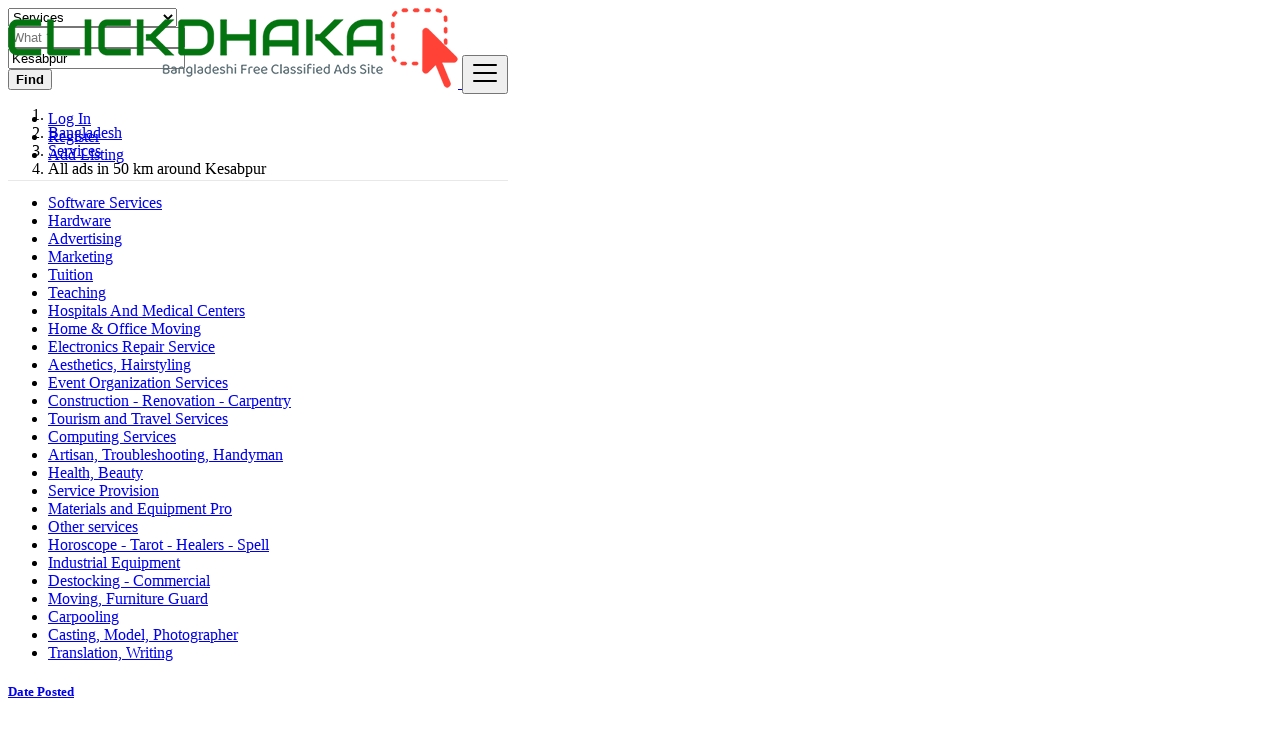

--- FILE ---
content_type: text/html; charset=UTF-8
request_url: https://clickdhaka.com/search?l=1197895&c=21&distance=50
body_size: 75477
content:
<!DOCTYPE html>
<html lang="en">
<head>
	<meta charset="utf-8">
	<meta name="csrf-token" content="ma8fPcRn0Z7ysjYws4FiWfkxL4C6hf1Uvisqnp9A">
		<meta name="viewport" content="width=device-width, initial-scale=1.0">
	<meta name="apple-mobile-web-app-title" content="ClickDhaka">
	<link rel="apple-touch-icon-precomposed" sizes="144x144" href="https://www.clickdhaka.com/storage/app/default/ico/apple-touch-icon-144-precomposed.png">
	<link rel="apple-touch-icon-precomposed" sizes="114x114" href="https://www.clickdhaka.com/storage/app/default/ico/apple-touch-icon-114-precomposed.png">
	<link rel="apple-touch-icon-precomposed" sizes="72x72" href="https://www.clickdhaka.com/storage/app/default/ico/apple-touch-icon-72-precomposed.png">
	<link rel="apple-touch-icon-precomposed" href="https://www.clickdhaka.com/storage/app/default/ico/apple-touch-icon-57-precomposed.png">
	<link rel="shortcut icon" href="https://www.clickdhaka.com/storage/app/ico/ico-66f482474d552.png">
	<title>Free ads Services in Kesabpur, Bangladesh</title>
	<meta name="description" content="Free ads Services in Kesabpur, Bangladesh">
    <meta name="keywords" content="Bangladeshi ads, Bangladeshi free classified, mobile phones, computers, cars, furniture, apartments, electronics, cars, clothing, digital cameras, clickdhaka, Dhaka, Barisal, Chittagong, Khulna, Rajshahi, Rangpur, Sylhet, ClickDhaka.com.">
    
						<link rel="canonical" href="https://clickdhaka.com/search?l=1197895&amp;c=21&amp;distance=50"/>
									<link rel="dns-prefetch" href="//www.clickdhaka.com">
					<link rel="dns-prefetch" href="//fonts.googleapis.com">
					<link rel="dns-prefetch" href="//graph.facebook.com">
					<link rel="dns-prefetch" href="//google.com">
					<link rel="dns-prefetch" href="//apis.google.com">
					<link rel="dns-prefetch" href="//ajax.googleapis.com">
					<link rel="dns-prefetch" href="//www.google-analytics.com">
					<link rel="dns-prefetch" href="//pagead2.googlesyndication.com">
					<link rel="dns-prefetch" href="//gstatic.com">
					<link rel="dns-prefetch" href="//cdn.api.twitter.com">
					<link rel="dns-prefetch" href="//oss.maxcdn.com">
									<meta property="fb:app_id" content="202200924796991" />
				<meta property="og:site_name" content="ClickDhaka" />
<meta property="og:locale" content="en_US" />
<meta property="og:type" content="website" />
<meta property="og:url" content="https://clickdhaka.com/search" />

		<meta property="twitter:card" content="summary">
    <meta property="twitter:title" content="Free ads Services in Kesabpur, Bangladesh">
    <meta property="twitter:description" content="Free ads Services in Kesabpur, Bangladesh">
    <meta property="twitter:domain" content="clickdhaka.com">
    
		<link rel="alternate" type="application/atom+xml" href="https://clickdhaka.com/feed" title="My feed">
			<meta name="google-site-verification" content="HTqfv8FaFAuc3QnLP_zCFIjlyMkjhnbZn0c89yX5bHo" />
				    
    	
			<link href="https://clickdhaka.com/css/app.css?id=06ef9ed8a64ffa98cd24" rel="stylesheet">
			
	<style type="text/css">
	
	
/* === v7.0.3 === */
/* === Body === */

/* === Header === */
.navbar.navbar-site { position: absolute !important; }.navbar.navbar-site {border-bottom-width: 1px !important;border-bottom-style: solid !important;}.navbar.navbar-site { border-bottom-color: #e8e8e8 !important; }
/* === Footer === */

/* === Button: Add Listing === */

/* === Other: Grid View Columns === */
.make-grid .item-list { width: 25.00% !important; }@media (max-width: 767px) {.make-grid .item-list { width: 50% !important; }}.make-grid .item-list .cornerRibbons { left: -30.00%; top: 8%; }.make-grid.noSideBar .item-list .cornerRibbons { left: -22.00%; top: 8%; }@media (min-width: 992px) and (max-width: 1119px) {.make-grid .item-list .cornerRibbons { left: -36.00%; top: 8%; }.make-grid.noSideBar .item-list .cornerRibbons { left: -26.00%; top: 8%; }}@media (min-width: 768px) and (max-width: 991px) {.make-grid .item-list .cornerRibbons { left: -35.00%; top: 8%; }.make-grid.noSideBar .item-list .cornerRibbons { left: -25.00%; top: 8%; }}@media (max-width: 767px) {.make-grid .item-list { width: 50%; }}@media (max-width: 767px) {.make-grid .item-list .cornerRibbons, .make-grid.noSideBar .item-list .cornerRibbons { left: -10%; top: 8%; }}@media (max-width: 736px) {.make-grid .item-list .cornerRibbons, .make-grid.noSideBar .item-list .cornerRibbons { left: -12%; top: 8%; }}@media (max-width: 667px) {.make-grid .item-list .cornerRibbons, .make-grid.noSideBar .item-list .cornerRibbons { left: -13%; top: 8%; }}@media (max-width: 568px) {.make-grid .item-list .cornerRibbons, .make-grid.noSideBar .item-list .cornerRibbons { left: -14%; top: 8%; }}@media (max-width: 480px) {.make-grid .item-list .cornerRibbons, .make-grid.noSideBar .item-list .cornerRibbons { left: -22%; top: 8%; }}.adds-wrapper.make-grid .item-list:nth-child(4n+4),.category-list.make-grid .item-list:nth-child(4n+4) {border-right: solid 1px #ddd;}.adds-wrapper.make-grid .item-list:nth-child(3n+3),.category-list.make-grid .item-list:nth-child(3n+3) {border-right: solid 1px #ddd;}.adds-wrapper.make-grid .item-list:nth-child(4n+4),.category-list.make-grid .item-list:nth-child(4n+4) {border-right: none;}@media (max-width: 991px) {.adds-wrapper.make-grid .item-list:nth-child(4n+4),.category-list.make-grid .item-list:nth-child(4n+4) {border-right-style: solid;border-right-width: 1px;border-right-color: #ddd;}}
/* === Homepage: Search Form Area === */

/* === Homepage: Locations & Country Map === */

	
	/* === CSS Fix === */
	.f-category h6 {
		color: #333;
	}
	.photo-count {
		color: #292b2c;
	}
	.page-info-lite h5 {
		color: #999999;
	}
	h4.item-price {
		color: #292b2c;
	}
	.skin-blue .pricetag {
		color: #fff;
	}
	
</style>
	
	<link href="https://clickdhaka.com/css/custom.css" rel="stylesheet">
    
    	
																			    
    	
			<script async src="https://pagead2.googlesyndication.com/pagead/js/adsbygoogle.js?client=ca-pub-3204432988009336"
     crossorigin="anonymous"></script>

	
	<!--[if lt IE 9]>
	<script src="https://oss.maxcdn.com/libs/html5shiv/3.7.0/html5shiv.js"></script>
	<script src="https://oss.maxcdn.com/libs/respond.js/1.3.0/respond.min.js"></script>
	<![endif]-->
 
	<script>
		paceOptions = {
			elements: true
		};
	</script>
	<script src="https://clickdhaka.com/assets/js/pace.min.js"></script>
	<script src="https://clickdhaka.com/assets/plugins/modernizr/modernizr-custom.js"></script>
	
						<style>
				.is-invalid .g-recaptcha iframe,
				.has-error .g-recaptcha iframe {
					border: 1px solid #f85359;
				}
			</style>
							<script src="https://www.google.com/recaptcha/api.js?hl=en" async defer></script>
						</head>
<body class="skin-green">
<div id="wrapper">
	
			<div class="header">
                        <meta name="google-adsense-account" content="ca-pub-3204432988009336">
	<nav class="navbar fixed-top navbar-site navbar-light bg-light navbar-expand-md" role="navigation">
		<div class="container">
			
			<div class="navbar-identity">
				
				<a href="https://clickdhaka.com" class="navbar-brand logo logo-title">
					<img src="https://www.clickdhaka.com/storage/app/logo/logo-66f0e58a1b7dc.png"
						 alt="clickdhaka" class="tooltipHere main-logo" title="" data-placement="bottom"
						 data-toggle="tooltip"
						 data-original-title="ClickDhaka Bangladesh"/>
				</a>
				
				<button data-target=".navbar-collapse" data-toggle="collapse" class="navbar-toggler pull-right" type="button">
					<svg xmlns="http://www.w3.org/2000/svg" viewBox="0 0 30 30" width="30" height="30" focusable="false">
						<title>Menu</title>
						<path stroke="currentColor" stroke-width="2" stroke-linecap="round" stroke-miterlimit="10" d="M4 7h22M4 15h22M4 23h22"></path>
					</svg>
				</button>
				
																</div>
			
			<div class="navbar-collapse collapse">
				<ul class="nav navbar-nav navbar-left">
					
																				</ul>
				
				<ul class="nav navbar-nav ml-auto navbar-right">
											<li class="nav-item">
															<a href="#quickLogin" class="nav-link" data-toggle="modal"><i class="icon-user fa"></i> Log In</a>
													</li>
						<li class="nav-item">
							<a href="https://clickdhaka.com/register" class="nav-link"><i class="icon-user-add fa"></i> Register</a>
						</li>
										
										
					<li class="nav-item postadd">
																					<a class="btn btn-block btn-border btn-post btn-add-listing" href="#quickLogin" data-toggle="modal">
									<i class="fa fa-plus-circle"></i> Add Listing
								</a>
																		</li>
					
										
				</ul>
			</div>
			
			
		</div>
	</nav>
</div>
	
			
	<div class="container">
	<div class="search-row-wrapper">
		<div class="container">
						<form id="seach" name="search" action="https://clickdhaka.com/search" method="GET">
				<div class="row m-0">
					<div class="col-xl-3 col-md-3 col-sm-12 col-xs-12">
						<select name="c" id="catSearch" class="form-control selecter">
							<option value="" > All Categories </option>
																								<option  value="307"> Electronics &amp; Appliances </option>
																	<option  value="47"> Multimedia </option>
																	<option  value="1"> Automobiles </option>
																	<option  value="9"> Real estate </option>
																	<option  value="59"> Fashion, Home &amp; Garden </option>
																	<option  selected=&quot;selected&quot; value="21"> Services </option>
																	<option  value="109"> Job Search </option>
																	<option  value="85"> Jobs Offers </option>
																	<option  value="141"> Local Events </option>
																	<option  value="133"> Learning </option>
																	<option  value="39"> Community </option>
																	<option  value="72"> Pets &amp; Mascots </option>
																	<option  value="75"> Free Dating </option>
																					</select>
					</div>
					
					<div class="col-xl-4 col-md-4 col-sm-12 col-xs-12">
						<input name="q" class="form-control keyword" type="text" placeholder="What ?" value="">
					</div>
					
					<div class="col-xl-3 col-md-3 col-sm-12 col-xs-12 search-col locationicon">
						<i class="icon-location-2 icon-append"></i>
						<input type="text" id="locSearch" name="location" class="form-control locinput input-rel searchtag-input has-icon tooltipHere"
							   placeholder="Where ?" value="Kesabpur" title="" data-placement="bottom"
							   data-toggle="tooltip"
							   data-original-title="Enter a city name OR a state name with the prefix &quot;area:&quot; like: area:State Name">
					</div>
	
					<input type="hidden" id="lSearch" name="l" value="1197895">
					<input type="hidden" id="rSearch" name="r" value="">
	
					<div class="col-xl-2 col-md-2 col-sm-12 col-xs-12">
						<button class="btn btn-block btn-primary">
							<i class="fa fa-search"></i> <strong>Find</strong>
						</button>
					</div>
					<input type="hidden" name="_token" value="ma8fPcRn0Z7ysjYws4FiWfkxL4C6hf1Uvisqnp9A">
				</div>
			</form>
		</div>
	</div>
</div>

		
			
	
		<div class="main-container">
		
		<div class="container">
	<nav aria-label="breadcrumb" role="navigation" class="search-breadcrumb">
		<ol class="breadcrumb">
			<li class="breadcrumb-item"><a href="https://clickdhaka.com"><i class="icon-home fa"></i></a></li>
			<li class="breadcrumb-item">
								<a href="https://clickdhaka.com/search">
					Bangladesh
				</a>
			</li>
																							<li class="breadcrumb-item"><a href="https://clickdhaka.com/category/services">Services</a></li>
																									<li class="breadcrumb-item active">
							All ads in 50 km around Kesabpur
							&nbsp;
															<a href="#browseAdminCities" id="dropdownMenu1" data-toggle="modal"> <span class="caret"></span></a>
													</li>
														</ol>
	</nav>
</div>
		<div class="container hide-xs">
			<div class="category-links">
				<ul>
									<li>
						<a href="https://clickdhaka.com/category/services/software-services">
							Software Services
						</a>
					</li>
									<li>
						<a href="https://clickdhaka.com/category/services/hardware">
							Hardware
						</a>
					</li>
									<li>
						<a href="https://clickdhaka.com/category/services/advertising">
							Advertising
						</a>
					</li>
									<li>
						<a href="https://clickdhaka.com/category/services/marketing">
							Marketing
						</a>
					</li>
									<li>
						<a href="https://clickdhaka.com/category/services/tuition">
							Tuition
						</a>
					</li>
									<li>
						<a href="https://clickdhaka.com/category/services/teaching">
							Teaching
						</a>
					</li>
									<li>
						<a href="https://clickdhaka.com/category/services/Hospitals-and-medical-centers">
							Hospitals And Medical Centers
						</a>
					</li>
									<li>
						<a href="https://clickdhaka.com/category/services/home-and-office-moving">
							Home &amp; Office Moving
						</a>
					</li>
									<li>
						<a href="https://clickdhaka.com/category/services/electronics-repair-service">
							Electronics Repair Service
						</a>
					</li>
									<li>
						<a href="https://clickdhaka.com/category/services/aesthetics-hairstyling">
							Aesthetics, Hairstyling
						</a>
					</li>
									<li>
						<a href="https://clickdhaka.com/category/services/event-organization-services">
							Event Organization Services
						</a>
					</li>
									<li>
						<a href="https://clickdhaka.com/category/services/construction-renovation-carpentry">
							Construction - Renovation - Carpentry
						</a>
					</li>
									<li>
						<a href="https://clickdhaka.com/category/services/tourism-and-travel-services">
							Tourism and Travel Services
						</a>
					</li>
									<li>
						<a href="https://clickdhaka.com/category/services/computing-services">
							Computing Services
						</a>
					</li>
									<li>
						<a href="https://clickdhaka.com/category/services/artisan-troubleshooting-handyman">
							Artisan, Troubleshooting, Handyman
						</a>
					</li>
									<li>
						<a href="https://clickdhaka.com/category/services/health-beauty">
							Health, Beauty
						</a>
					</li>
									<li>
						<a href="https://clickdhaka.com/category/services/service-provision">
							Service Provision
						</a>
					</li>
									<li>
						<a href="https://clickdhaka.com/category/services/materials-and-equipment-pro">
							Materials and Equipment Pro
						</a>
					</li>
									<li>
						<a href="https://clickdhaka.com/category/services/other-services">
							Other services
						</a>
					</li>
									<li>
						<a href="https://clickdhaka.com/category/services/horoscope-tarot-healers-spell">
							Horoscope - Tarot - Healers - Spell
						</a>
					</li>
									<li>
						<a href="https://clickdhaka.com/category/services/industrial-equipment">
							Industrial Equipment
						</a>
					</li>
									<li>
						<a href="https://clickdhaka.com/category/services/destocking-commercial">
							Destocking - Commercial
						</a>
					</li>
									<li>
						<a href="https://clickdhaka.com/category/services/moving-furniture-guard">
							Moving, Furniture Guard
						</a>
					</li>
									<li>
						<a href="https://clickdhaka.com/category/services/carpooling">
							Carpooling
						</a>
					</li>
									<li>
						<a href="https://clickdhaka.com/category/services/casting-model-photographer">
							Casting, Model, Photographer
						</a>
					</li>
									<li>
						<a href="https://clickdhaka.com/category/services/translation-writing">
							Translation, Writing
						</a>
					</li>
								</ul>
			</div>
		</div>
					<div class="h-spacer"></div>
		
		<div class="container">
			<div class="row">

				<!-- Sidebar -->
                                    <!-- this (.mobile-filter-sidebar) part will be position fixed in mobile version -->
<div class="col-md-3 page-sidebar mobile-filter-sidebar pb-4">
	<aside>
		<div class="sidebar-modern-inner enable-long-words">
			
			            
            <!-- Date -->
			<div class="block-title has-arrow sidebar-header">
				<h5><strong><a href="#"> Date Posted </a></strong></h5>
			</div>
            <div class="block-content list-filter">
                <div class="filter-date filter-content">
                    <ul>
                                                                                    <li>
                                    <input type="radio" name="postedDate" value="2" id="postedDate_2" >
                                    <label for="postedDate_2">24 hours</label>
                                </li>
                                                            <li>
                                    <input type="radio" name="postedDate" value="4" id="postedDate_4" >
                                    <label for="postedDate_4">3 days</label>
                                </li>
                                                            <li>
                                    <input type="radio" name="postedDate" value="8" id="postedDate_8" >
                                    <label for="postedDate_8">7 days</label>
                                </li>
                                                            <li>
                                    <input type="radio" name="postedDate" value="31" id="postedDate_31" >
                                    <label for="postedDate_31">30 days</label>
                                </li>
                                                                            <input type="hidden" id="postedQueryString" value="l=1197895&amp;c=21&amp;distance=50">
                    </ul>
                </div>
            </div>
            
                            					<!-- Price -->
					<div class="block-title has-arrow sidebar-header">
						<h5><strong><a href="#">Price range</a></strong></h5>
					</div>
					<div class="block-content list-filter">
						<form role="form" class="form-inline" action="https://clickdhaka.com/search" method="GET">
							<input type="hidden" name="_token" value="ma8fPcRn0Z7ysjYws4FiWfkxL4C6hf1Uvisqnp9A">
																								<input type="hidden" name="l" value="1197895">
																																<input type="hidden" name="c" value="21">
																																<input type="hidden" name="distance" value="50">
																						<div class="form-group col-sm-4 no-padding">
								<input type="text" placeholder="2000" id="minPrice" name="minPrice" class="form-control" value="">
							</div>
							<div class="form-group col-sm-1 no-padding text-center hidden-xs"> -</div>
							<div class="form-group col-sm-4 no-padding">
								<input type="text" placeholder="3000" id="maxPrice" name="maxPrice" class="form-control" value="">
							</div>
							<div class="form-group col-sm-3 no-padding">
								<button class="btn btn-default pull-right btn-block-xs" type="submit">GO</button>
							</div>
						</form>
						<div style="clear:both"></div>
					</div>
                				
				                <!-- SubCategory -->
				<div id="subCatsList">
					<div class="block-title has-arrow sidebar-header">
						<h5><strong><a href="#"><i class="fa fa-angle-left"></i> All Categories</a></strong></h5>
					</div>
					<div class="block-content list-filter categories-list">
						<ul class="list-unstyled">
							<li>
																	<a href="https://clickdhaka.com/category/services" title="Services">
										<span class="title"><strong>Services</strong>
										</span><span class="count">&nbsp;138</span>
									</a>
																<ul class="list-unstyled long-list">
																																						<li>
																							<a href="https://clickdhaka.com/category/services/software-services" title="Software Services">
													Software Services
													<span class="count">(21)</span>
												</a>
																					</li>
																													<li>
																							<a href="https://clickdhaka.com/category/services/hardware" title="Hardware">
													Hardware
													<span class="count">(0)</span>
												</a>
																					</li>
																													<li>
																							<a href="https://clickdhaka.com/category/services/advertising" title="Advertising">
													Advertising
													<span class="count">(1)</span>
												</a>
																					</li>
																													<li>
																							<a href="https://clickdhaka.com/category/services/marketing" title="Marketing">
													Marketing
													<span class="count">(6)</span>
												</a>
																					</li>
																													<li>
																							<a href="https://clickdhaka.com/category/services/tuition" title="Tuition">
													Tuition
													<span class="count">(1)</span>
												</a>
																					</li>
																													<li>
																							<a href="https://clickdhaka.com/category/services/teaching" title="Teaching">
													Teaching
													<span class="count">(0)</span>
												</a>
																					</li>
																													<li>
																							<a href="https://clickdhaka.com/category/services/Hospitals-and-medical-centers" title="Hospitals And Medical Centers">
													Hospitals And Medical Centers
													<span class="count">(1)</span>
												</a>
																					</li>
																													<li>
																							<a href="https://clickdhaka.com/category/services/home-and-office-moving" title="Home &amp; Office Moving">
													Home &amp; Office Moving
													<span class="count">(0)</span>
												</a>
																					</li>
																													<li>
																							<a href="https://clickdhaka.com/category/services/electronics-repair-service" title="Electronics Repair Service">
													Electronics Repair Service
													<span class="count">(2)</span>
												</a>
																					</li>
																													<li>
																							<a href="https://clickdhaka.com/category/services/aesthetics-hairstyling" title="Aesthetics, Hairstyling">
													Aesthetics, Hairstyling
													<span class="count">(0)</span>
												</a>
																					</li>
																													<li>
																							<a href="https://clickdhaka.com/category/services/event-organization-services" title="Event Organization Services">
													Event Organization Services
													<span class="count">(0)</span>
												</a>
																					</li>
																													<li>
																							<a href="https://clickdhaka.com/category/services/construction-renovation-carpentry" title="Construction - Renovation - Carpentry">
													Construction - Renovation - Carpentry
													<span class="count">(0)</span>
												</a>
																					</li>
																													<li>
																							<a href="https://clickdhaka.com/category/services/tourism-and-travel-services" title="Tourism and Travel Services">
													Tourism and Travel Services
													<span class="count">(1)</span>
												</a>
																					</li>
																													<li>
																							<a href="https://clickdhaka.com/category/services/computing-services" title="Computing Services">
													Computing Services
													<span class="count">(2)</span>
												</a>
																					</li>
																													<li>
																							<a href="https://clickdhaka.com/category/services/artisan-troubleshooting-handyman" title="Artisan, Troubleshooting, Handyman">
													Artisan, Troubleshooting, Handyman
													<span class="count">(0)</span>
												</a>
																					</li>
																													<li>
																							<a href="https://clickdhaka.com/category/services/health-beauty" title="Health, Beauty">
													Health, Beauty
													<span class="count">(36)</span>
												</a>
																					</li>
																													<li>
																							<a href="https://clickdhaka.com/category/services/service-provision" title="Service Provision">
													Service Provision
													<span class="count">(2)</span>
												</a>
																					</li>
																													<li>
																							<a href="https://clickdhaka.com/category/services/materials-and-equipment-pro" title="Materials and Equipment Pro">
													Materials and Equipment Pro
													<span class="count">(0)</span>
												</a>
																					</li>
																													<li>
																							<a href="https://clickdhaka.com/category/services/other-services" title="Other services">
													Other services
													<span class="count">(34)</span>
												</a>
																					</li>
																													<li>
																							<a href="https://clickdhaka.com/category/services/horoscope-tarot-healers-spell" title="Horoscope - Tarot - Healers - Spell">
													Horoscope - Tarot - Healers - Spell
													<span class="count">(0)</span>
												</a>
																					</li>
																													<li>
																							<a href="https://clickdhaka.com/category/services/industrial-equipment" title="Industrial Equipment">
													Industrial Equipment
													<span class="count">(30)</span>
												</a>
																					</li>
																													<li>
																							<a href="https://clickdhaka.com/category/services/destocking-commercial" title="Destocking - Commercial">
													Destocking - Commercial
													<span class="count">(0)</span>
												</a>
																					</li>
																													<li>
																							<a href="https://clickdhaka.com/category/services/moving-furniture-guard" title="Moving, Furniture Guard">
													Moving, Furniture Guard
													<span class="count">(0)</span>
												</a>
																					</li>
																													<li>
																							<a href="https://clickdhaka.com/category/services/carpooling" title="Carpooling">
													Carpooling
													<span class="count">(0)</span>
												</a>
																					</li>
																													<li>
																							<a href="https://clickdhaka.com/category/services/casting-model-photographer" title="Casting, Model, Photographer">
													Casting, Model, Photographer
													<span class="count">(0)</span>
												</a>
																					</li>
																													<li>
																							<a href="https://clickdhaka.com/category/services/translation-writing" title="Translation, Writing">
													Translation, Writing
													<span class="count">(1)</span>
												</a>
																					</li>
																										</ul>
							</li>
						</ul>
					</div>
				</div>
							        
            <!-- Category -->
			<div id="catsList" style="display: none;">
				<div class="block-title has-arrow sidebar-header">
					<h5><strong><a href="#">All Categories</a></strong></h5>
				</div>
				<div class="block-content list-filter categories-list">
					<ul class="list-unstyled">
																			<li>
																	<a href="https://clickdhaka.com/category/electronics-appliances" title="Electronics &amp; Appliances">
										<span class="title">Electronics &amp; Appliances</span>
										<span class="count">&nbsp;2</span>
									</a>
															</li>
													<li>
																	<a href="https://clickdhaka.com/category/multimedia" title="Multimedia">
										<span class="title">Multimedia</span>
										<span class="count">&nbsp;1</span>
									</a>
															</li>
													<li>
																	<a href="https://clickdhaka.com/category/automobiles" title="Automobiles">
										<span class="title">Automobiles</span>
										<span class="count">&nbsp;3</span>
									</a>
															</li>
													<li>
																	<a href="https://clickdhaka.com/category/real-estate" title="Real estate">
										<span class="title">Real estate</span>
										<span class="count">&nbsp;153</span>
									</a>
															</li>
													<li>
																	<a href="https://clickdhaka.com/category/fashion-home-garden" title="Fashion, Home &amp; Garden">
										<span class="title">Fashion, Home &amp; Garden</span>
										<span class="count">&nbsp;62</span>
									</a>
															</li>
													<li>
																	<strong>
										<a href="https://clickdhaka.com/category/services" title="Services">
											<span class="title">Services</span>
											<span class="count">&nbsp;138</span>
										</a>
									</strong>
															</li>
													<li>
																	<a href="https://clickdhaka.com/category/job-search" title="Job Search">
										<span class="title">Job Search</span>
										<span class="count">&nbsp;0</span>
									</a>
															</li>
													<li>
																	<a href="https://clickdhaka.com/category/jobs-offers" title="Jobs Offers">
										<span class="title">Jobs Offers</span>
										<span class="count">&nbsp;24</span>
									</a>
															</li>
													<li>
																	<a href="https://clickdhaka.com/category/local-events" title="Local Events">
										<span class="title">Local Events</span>
										<span class="count">&nbsp;0</span>
									</a>
															</li>
													<li>
																	<a href="https://clickdhaka.com/category/learning" title="Learning">
										<span class="title">Learning</span>
										<span class="count">&nbsp;2</span>
									</a>
															</li>
													<li>
																	<a href="https://clickdhaka.com/category/community" title="Community">
										<span class="title">Community</span>
										<span class="count">&nbsp;0</span>
									</a>
															</li>
													<li>
																	<a href="https://clickdhaka.com/category/pets-mascots" title="Pets &amp; Mascots">
										<span class="title">Pets &amp; Mascots</span>
										<span class="count">&nbsp;0</span>
									</a>
															</li>
													<li>
																	<a href="https://clickdhaka.com/category/free-dating" title="Free Dating">
										<span class="title">Free Dating</span>
										<span class="count">&nbsp;0</span>
									</a>
															</li>
																	</ul>
				</div>
			</div>
            
            <!-- City -->
			<div class="block-title has-arrow sidebar-header">
				<h5><strong><a href="#">Locations</a></strong></h5>
			</div>
			<div class="block-content list-filter locations-list">
				<ul class="browse-list list-unstyled long-list">
                    																				<li>
																	<a href="https://clickdhaka.com/search?l=1185241&distance=50&r=&c=21&sc=" title="Dhaka">
										Dhaka
									</a>
															</li>
																				<li>
																	<a href="https://clickdhaka.com/search?l=1205733&distance=50&r=&c=21&sc=" title="Chittagong">
										Chittagong
									</a>
															</li>
																				<li>
																	<a href="https://clickdhaka.com/search?l=1336135&distance=50&r=&c=21&sc=" title="Khulna">
										Khulna
									</a>
															</li>
																				<li>
																	<a href="https://clickdhaka.com/search?l=15000001&distance=50&r=&c=21&sc=" title="Chandpur">
										Chandpur
									</a>
															</li>
																				<li>
																	<a href="https://clickdhaka.com/search?l=1185128&distance=50&r=&c=21&sc=" title="Rajshahi">
										Rajshahi
									</a>
															</li>
																				<li>
																	<a href="https://clickdhaka.com/search?l=1185186&distance=50&r=&c=21&sc=" title="Cumilla">
										Cumilla
									</a>
															</li>
																				<li>
																	<a href="https://clickdhaka.com/search?l=1185107&distance=50&r=&c=21&sc=" title="Shibganj">
										Shibganj
									</a>
															</li>
																				<li>
																	<a href="https://clickdhaka.com/search?l=7483813&distance=50&r=&c=21&sc=" title="Natore">
										Natore
									</a>
															</li>
																				<li>
																	<a href="https://clickdhaka.com/search?l=1185188&distance=50&r=&c=21&sc=" title="Rangpur">
										Rangpur
									</a>
															</li>
																				<li>
																	<a href="https://clickdhaka.com/search?l=1185098&distance=50&r=&c=21&sc=" title="Tungi">
										Tungi
									</a>
															</li>
																				<li>
																	<a href="https://clickdhaka.com/search?l=1185117&distance=50&r=&c=21&sc=" title="Narsingdi">
										Narsingdi
									</a>
															</li>
																				<li>
																	<a href="https://clickdhaka.com/search?l=1185281&distance=50&r=&c=21&sc=" title="Bagerhat">
										Bagerhat
									</a>
															</li>
																				<li>
																	<a href="https://clickdhaka.com/search?l=1336134&distance=50&r=&c=21&sc=" title="Cox&#039;s Bazar">
										Cox&#039;s Bazar
									</a>
															</li>
																				<li>
																	<a href="https://clickdhaka.com/search?l=1336140&distance=50&r=&c=21&sc=" title="Jessore">
										Jessore
									</a>
															</li>
																				<li>
																	<a href="https://clickdhaka.com/search?l=1185159&distance=50&r=&c=21&sc=" title="Nagarpur">
										Nagarpur
									</a>
															</li>
																				<li>
																	<a href="https://clickdhaka.com/search?l=1185099&distance=50&r=&c=21&sc=" title="Sylhet">
										Sylhet
									</a>
															</li>
																				<li>
																	<a href="https://clickdhaka.com/search?l=1185162&distance=50&r=&c=21&sc=" title="Mymensingh">
										Mymensingh
									</a>
															</li>
																				<li>
																	<a href="https://clickdhaka.com/search?l=1185155&distance=50&r=&c=21&sc=" title="Nārāyanganj">
										Nārāyanganj
									</a>
															</li>
																				<li>
																	<a href="https://clickdhaka.com/search?l=1337233&distance=50&r=&c=21&sc=" title="Bogra">
										Bogra
									</a>
															</li>
																				<li>
																	<a href="https://clickdhaka.com/search?l=1203891&distance=50&r=&c=21&sc=" title="Dinājpur">
										Dinājpur
									</a>
															</li>
																				<li>
																	<a href="https://clickdhaka.com/search?l=1336137&distance=50&r=&c=21&sc=" title="Barisal">
										Barisal
									</a>
															</li>
																				<li>
																	<a href="https://clickdhaka.com/search?l=6545349&distance=50&r=&c=21&sc=" title="Saidpur">
										Saidpur
									</a>
															</li>
																				<li>
																	<a href="https://clickdhaka.com/search?l=1192366&distance=50&r=&c=21&sc=" title="Pār Naogaon">
										Pār Naogaon
									</a>
															</li>
																				<li>
																	<a href="https://clickdhaka.com/search?l=1336143&distance=50&r=&c=21&sc=" title="Pābna">
										Pābna
									</a>
															</li>
																				<li>
																	<a href="https://clickdhaka.com/search?l=9827976&distance=50&r=&c=21&sc=" title="Paltan">
										Paltan
									</a>
															</li>
																				<li>
																	<a href="https://clickdhaka.com/search?l=1336144&distance=50&r=&c=21&sc=" title="Tāngāil">
										Tāngāil
									</a>
															</li>
																				<li>
																	<a href="https://clickdhaka.com/search?l=1185106&distance=50&r=&c=21&sc=" title="Jamālpur">
										Jamālpur
									</a>
															</li>
																				<li>
																	<a href="https://clickdhaka.com/search?l=7483743&distance=50&r=&c=21&sc=" title="Puthia">
										Puthia
									</a>
															</li>
																				<li>
																	<a href="https://clickdhaka.com/search?l=1337240&distance=50&r=&c=21&sc=" title="Nawābganj">
										Nawābganj
									</a>
															</li>
																				<li>
																	<a href="https://clickdhaka.com/search?l=1185191&distance=50&r=&c=21&sc=" title="Kushtia">
										Kushtia
									</a>
															</li>
																				<li>
																	<a href="https://clickdhaka.com/search?l=1187530&distance=50&r=&c=21&sc=" title="Sonārgaon">
										Sonārgaon
									</a>
															</li>
																				<li>
																	<a href="https://clickdhaka.com/search?l=1185111&distance=50&r=&c=21&sc=" title="Sātkhira">
										Sātkhira
									</a>
															</li>
																				<li>
																	<a href="https://clickdhaka.com/search?l=1185115&distance=50&r=&c=21&sc=" title="Sirajganj">
										Sirajganj
									</a>
															</li>
																				<li>
																	<a href="https://clickdhaka.com/search?l=1203344&distance=50&r=&c=21&sc=" title="Farīdpur">
										Farīdpur
									</a>
															</li>
																				<li>
																	<a href="https://clickdhaka.com/search?l=1337248&distance=50&r=&c=21&sc=" title="Sherpur">
										Sherpur
									</a>
															</li>
																				<li>
																	<a href="https://clickdhaka.com/search?l=1185263&distance=50&r=&c=21&sc=" title="Bhairab Bāzār">
										Bhairab Bāzār
									</a>
															</li>
																				<li>
																	<a href="https://clickdhaka.com/search?l=1185121&distance=50&r=&c=21&sc=" title="Shāhzādpur">
										Shāhzādpur
									</a>
															</li>
																				<li>
																	<a href="https://clickdhaka.com/search?l=1336136&distance=50&r=&c=21&sc=" title="Bhola">
										Bhola
									</a>
															</li>
																				<li>
																	<a href="https://clickdhaka.com/search?l=7701354&distance=50&r=&c=21&sc=" title="Azimpur">
										Azimpur
									</a>
															</li>
																				<li>
																	<a href="https://clickdhaka.com/search?l=1337249&distance=50&r=&c=21&sc=" title="Kishorganj">
										Kishorganj
									</a>
															</li>
																				<li>
																	<a href="https://clickdhaka.com/search?l=6414184&distance=50&r=&c=21&sc=" title="Bibir Hat">
										Bibir Hat
									</a>
															</li>
																				<li>
																	<a href="https://clickdhaka.com/search?l=1185209&distance=50&r=&c=21&sc=" title="Habiganj">
										Habiganj
									</a>
															</li>
																				<li>
																	<a href="https://clickdhaka.com/search?l=1337245&distance=50&r=&c=21&sc=" title="Mādārīpur">
										Mādārīpur
									</a>
															</li>
																				<li>
																	<a href="https://clickdhaka.com/search?l=1185224&distance=50&r=&c=21&sc=" title="Feni">
										Feni
									</a>
															</li>
																				<li>
																	<a href="https://clickdhaka.com/search?l=1185183&distance=50&r=&c=21&sc=" title="Lākshām">
										Lākshām
									</a>
															</li>
																				<li>
																	<a href="https://clickdhaka.com/search?l=1185207&distance=50&r=&c=21&sc=" title="Ishurdi">
										Ishurdi
									</a>
															</li>
																				<li>
																	<a href="https://clickdhaka.com/search?l=1188569&distance=50&r=&c=21&sc=" title="Sarishābāri">
										Sarishābāri
									</a>
															</li>
																				<li>
																	<a href="https://clickdhaka.com/search?l=1185116&distance=50&r=&c=21&sc=" title="Netrakona">
										Netrakona
									</a>
															</li>
																				<li>
																	<a href="https://clickdhaka.com/search?l=1185206&distance=50&r=&c=21&sc=" title="Joypur Hāt">
										Joypur Hāt
									</a>
															</li>
																				<li>
																	<a href="https://clickdhaka.com/search?l=1185092&distance=50&r=&c=21&sc=" title="Thakurgaon">
										Thakurgaon
									</a>
															</li>
																				<li>
																	<a href="https://clickdhaka.com/search?l=1191368&distance=50&r=&c=21&sc=" title="Pālang">
										Pālang
									</a>
															</li>
																				<li>
																	<a href="https://clickdhaka.com/search?l=1185181&distance=50&r=&c=21&sc=" title="Lalmonirhat">
										Lalmonirhat
									</a>
															</li>
																				<li>
																	<a href="https://clickdhaka.com/search?l=1185236&distance=50&r=&c=21&sc=" title="Rāipur">
										Rāipur
									</a>
															</li>
																				<li>
																	<a href="https://clickdhaka.com/search?l=1185920&distance=50&r=&c=21&sc=" title="Tungipāra">
										Tungipāra
									</a>
															</li>
																				<li>
																	<a href="https://clickdhaka.com/search?l=1196292&distance=50&r=&c=21&sc=" title="Lakshmīpur">
										Lakshmīpur
									</a>
															</li>
																				<li>
																	<a href="https://clickdhaka.com/search?l=1185166&distance=50&r=&c=21&sc=" title="Maulavi Bazar">
										Maulavi Bazar
									</a>
															</li>
																				<li>
																	<a href="https://clickdhaka.com/search?l=11609988&distance=50&r=&c=21&sc=" title="Joymontop">
										Joymontop
									</a>
															</li>
																				<li>
																	<a href="https://clickdhaka.com/search?l=1185127&distance=50&r=&c=21&sc=" title="Rāmganj">
										Rāmganj
									</a>
															</li>
																				<li>
																	<a href="https://clickdhaka.com/search?l=1185293&distance=50&r=&c=21&sc=" title="Narail">
										Narail
									</a>
															</li>
																				<li>
																	<a href="https://clickdhaka.com/search?l=1185138&distance=50&r=&c=21&sc=" title="Pirojpur">
										Pirojpur
									</a>
															</li>
																				<li>
																	<a href="https://clickdhaka.com/search?l=1185120&distance=50&r=&c=21&sc=" title="Sandwīp">
										Sandwīp
									</a>
															</li>
																				<li>
																	<a href="https://clickdhaka.com/search?l=1336133&distance=50&r=&c=21&sc=" title="Satkania">
										Satkania
									</a>
															</li>
																				<li>
																	<a href="https://clickdhaka.com/search?l=1185148&distance=50&r=&c=21&sc=" title="Patiya">
										Patiya
									</a>
															</li>
																				<li>
																	<a href="https://clickdhaka.com/search?l=1185252&distance=50&r=&c=21&sc=" title="Khagrachhari">
										Khagrachhari
									</a>
															</li>
																				<li>
																	<a href="https://clickdhaka.com/search?l=1185247&distance=50&r=&c=21&sc=" title="Chilmāri">
										Chilmāri
									</a>
															</li>
																				<li>
																	<a href="https://clickdhaka.com/search?l=1185160&distance=50&r=&c=21&sc=" title="Nageswari">
										Nageswari
									</a>
															</li>
																				<li>
																	<a href="https://clickdhaka.com/search?l=1185141&distance=50&r=&c=21&sc=" title="Panchagarh">
										Panchagarh
									</a>
															</li>
																				<li>
																	<a href="https://clickdhaka.com/search?l=1205481&distance=50&r=&c=21&sc=" title="Uttar Char Fasson">
										Uttar Char Fasson
									</a>
															</li>
																				<li>
																	<a href="https://clickdhaka.com/search?l=1185149&distance=50&r=&c=21&sc=" title="Parbatipur">
										Parbatipur
									</a>
															</li>
																				<li>
																	<a href="https://clickdhaka.com/search?l=1210565&distance=50&r=&c=21&sc=" title="Burhānuddin">
										Burhānuddin
									</a>
															</li>
																				<li>
																	<a href="https://clickdhaka.com/search?l=1185199&distance=50&r=&c=21&sc=" title="Kālīganj">
										Kālīganj
									</a>
															</li>
																				<li>
																	<a href="https://clickdhaka.com/search?l=1185100&distance=50&r=&c=21&sc=" title="Dohar">
										Dohar
									</a>
															</li>
																				<li>
																	<a href="https://clickdhaka.com/search?l=1201753&distance=50&r=&c=21&sc=" title="Hājīganj">
										Hājīganj
									</a>
															</li>
																				<li>
																	<a href="https://clickdhaka.com/search?l=1185260&distance=50&r=&c=21&sc=" title="Bhatpara Abhaynagar">
										Bhatpara Abhaynagar
									</a>
															</li>
																				<li>
																	<a href="https://clickdhaka.com/search?l=1185251&distance=50&r=&c=21&sc=" title="Lālmohan">
										Lālmohan
									</a>
															</li>
																				<li>
																	<a href="https://clickdhaka.com/search?l=1185204&distance=50&r=&c=21&sc=" title="Jhingergācha">
										Jhingergācha
									</a>
															</li>
																				<li>
																	<a href="https://clickdhaka.com/search?l=1185165&distance=50&r=&c=21&sc=" title="Mirzāpur">
										Mirzāpur
									</a>
															</li>
																				<li>
																	<a href="https://clickdhaka.com/search?l=1189056&distance=50&r=&c=21&sc=" title="Sakhipur">
										Sakhipur
									</a>
															</li>
																				<li>
																	<a href="https://clickdhaka.com/search?l=1185095&distance=50&r=&c=21&sc=" title="Teknāf">
										Teknāf
									</a>
															</li>
																				<li>
																	<a href="https://clickdhaka.com/search?l=1185210&distance=50&r=&c=21&sc=" title="Gaurnadi">
										Gaurnadi
									</a>
															</li>
																				<li>
																	<a href="https://clickdhaka.com/search?l=1185272&distance=50&r=&c=21&sc=" title="Kālia">
										Kālia
									</a>
															</li>
																				<li>
																	<a href="https://clickdhaka.com/search?l=1209562&distance=50&r=&c=21&sc=" title="Bera">
										Bera
									</a>
															</li>
																				<li>
																	<a href="https://clickdhaka.com/search?l=1185171&distance=50&r=&c=21&sc=" title="Mehendiganj">
										Mehendiganj
									</a>
															</li>
																				<li>
																	<a href="https://clickdhaka.com/search?l=1185249&distance=50&r=&c=21&sc=" title="Chhagalnaiya">
										Chhagalnaiya
									</a>
															</li>
																				<li>
																	<a href="https://clickdhaka.com/search?l=1185254&distance=50&r=&c=21&sc=" title="Chhātak">
										Chhātak
									</a>
															</li>
																				<li>
																	<a href="https://clickdhaka.com/search?l=1185156&distance=50&r=&c=21&sc=" title="Nālchiti">
										Nālchiti
									</a>
															</li>
																				<li>
																	<a href="https://clickdhaka.com/search?l=1185262&distance=50&r=&c=21&sc=" title="Bherāmāra">
										Bherāmāra
									</a>
															</li>
																				<li>
																	<a href="https://clickdhaka.com/search?l=1191139&distance=50&r=&c=21&sc=" title="Phultala">
										Phultala
									</a>
															</li>
																				<li>
																	<a href="https://clickdhaka.com/search?l=1185274&distance=50&r=&c=21&sc=" title="Baniachang">
										Baniachang
									</a>
															</li>
																				<li>
																	<a href="https://clickdhaka.com/search?l=1185239&distance=50&r=&c=21&sc=" title="Sarankhola">
										Sarankhola
									</a>
															</li>
																				<li>
																	<a href="https://clickdhaka.com/search?l=1185108&distance=50&r=&c=21&sc=" title="Shibganj">
										Shibganj
									</a>
															</li>
																				<li>
																	<a href="https://clickdhaka.com/search?l=1337239&distance=50&r=&c=21&sc=" title="Pīrgaaj">
										Pīrgaaj
									</a>
															</li>
																				<li>
																	<a href="https://clickdhaka.com/search?l=1185276&distance=50&r=&c=21&sc=" title="Bājitpur">
										Bājitpur
									</a>
															</li>
																				<li>
																	<a href="https://clickdhaka.com/search?l=1207047&distance=50&r=&c=21&sc=" title="Char Bhadrāsan">
										Char Bhadrāsan
									</a>
															</li>
																				<li>
																	<a href="https://clickdhaka.com/search?l=1185218&distance=50&r=&c=21&sc=" title="Gafargaon">
										Gafargaon
									</a>
															</li>
																				<li>
																	<a href="https://clickdhaka.com/search?l=1185283&distance=50&r=&c=21&sc=" title="Badarganj">
										Badarganj
									</a>
															</li>
																				<li>
																	<a href="https://clickdhaka.com/search?l=1185270&distance=50&r=&c=21&sc=" title="Bāndarban">
										Bāndarban
									</a>
															</li>
																				<li>
																	<a href="https://clickdhaka.com/search?l=1193823&distance=50&r=&c=21&sc=" title="Nabīnagar">
										Nabīnagar
									</a>
															</li>
																				<li>
																	<a href="https://clickdhaka.com/search?l=1185167&distance=50&r=&c=21&sc=" title="Morrelgonj">
										Morrelgonj
									</a>
															</li>
																				<li>
																	<strong>
										<a href="https://clickdhaka.com/search?l=1197895&distance=50&r=&c=21&sc=" title="Kesabpur">
											Kesabpur
										</a>
									</strong>
															</li>
						                    				</ul>
			</div>

			<div style="clear:both"></div>
		</div>
	</aside>

</div>

                                    
				<!-- Content -->
				<div class="col-md-9 page-content col-thin-left">
					<div class="category-list">
						<div class="tab-box">

							<!-- Nav tabs -->
							<ul id="postType" class="nav nav-tabs add-tabs tablist" role="tablist">
                                								<li class="nav-item active">
									<a href="https://clickdhaka.com/search?l=1197895&c=21&distance=50" role="tab" data-toggle="tab" class="nav-link">
										All Ads <span class="badge badge-pill badge-danger">0</span>
									</a>
								</li>
                                                                                                                                                                                                <li class="nav-item">
                                                <a href="https://clickdhaka.com/search?l=1197895&c=21&distance=50&type=1" role="tab" data-toggle="tab" class="nav-link">
                                                    Private
                                                    <span class="badge badge-pill alert-danger">
                                                        0
                                                    </span>
                                                </a>
                                            </li>
                                                                                                                                                                                                        <li class="nav-item">
                                                <a href="https://clickdhaka.com/search?l=1197895&c=21&distance=50&type=2" role="tab" data-toggle="tab" class="nav-link">
                                                    Professional
                                                    <span class="badge badge-pill alert-danger">
                                                        0
                                                    </span>
                                                </a>
                                            </li>
                                                                                                            							</ul>
							
							<div class="tab-filter">
								<select id="orderBy" title="sort by" class="niceselecter select-sort-by" data-style="btn-select" data-width="auto">
									<option value="https://clickdhaka.com/search?l=1197895&c=21">Sort by</option>
									<option
											value="https://clickdhaka.com/search?l=1197895&c=21&distance=50&orderBy=priceAsc">
										Price : Low to High
									</option>
									<option
											value="https://clickdhaka.com/search?l=1197895&c=21&distance=50&orderBy=priceDesc">
										Price : High to Low
									</option>
									<option
											value="https://clickdhaka.com/search?l=1197895&c=21&distance=50&orderBy=relevance">
										Relevance
									</option>
									<option
											value="https://clickdhaka.com/search?l=1197895&c=21&distance=50&orderBy=date">
										Date
									</option>
																														<option
													value="https://clickdhaka.com/search?l=1197895&c=21&distance=0">
												Around 0 km
											</option>
																					<option
													value="https://clickdhaka.com/search?l=1197895&c=21&distance=100">
												Around 100 km
											</option>
																					<option
													value="https://clickdhaka.com/search?l=1197895&c=21&distance=200">
												Around 200 km
											</option>
																					<option
													value="https://clickdhaka.com/search?l=1197895&c=21&distance=300">
												Around 300 km
											</option>
																					<option
													value="https://clickdhaka.com/search?l=1197895&c=21&distance=400">
												Around 400 km
											</option>
																					<option
													value="https://clickdhaka.com/search?l=1197895&c=21&distance=500">
												Around 500 km
											</option>
																																				</select>
							</div>

						</div>

						<div class="listing-filter">
							<div class="pull-left col-xs-6">
								<div class="breadcrumb-list">
									<a href="https://clickdhaka.com/search" class="current"><span>All ads</span></a> within <a rel="nofollow" class="jobs-s-tag" href="https://clickdhaka.com/search?c=21&distance=50">50 km around Kesabpur</a> in <a rel="nofollow" class="jobs-s-tag" href="https://clickdhaka.com/search?l=1197895&distance=50">Services</a>
								</div>
                                <div style="clear:both;"></div>
							</div>
                            
							
							<div style="clear:both"></div>
						</div>
						
						<!-- Mobile Filter Bar -->
						<div class="mobile-filter-bar col-xl-12">
							<ul class="list-unstyled list-inline no-margin no-padding">
																<li class="filter-toggle">
									<a class="">
										<i class="icon-th-list"></i> Filters
									</a>
								</li>
																<li>
									<div class="dropdown">
										<a data-toggle="dropdown" class="dropdown-toggle">Sort by</a>
										<ul class="dropdown-menu">
											<li>
												<a href="https://clickdhaka.com/search?l=1197895&c=21" rel="nofollow">
													Sort by
												</a>
											</li>
											<li>
												<a href="https://clickdhaka.com/search?l=1197895&c=21&distance=50&orderBy=priceAsc" rel="nofollow">
													Price : Low to High
												</a>
											</li>
											<li>
												<a href="https://clickdhaka.com/search?l=1197895&c=21&distance=50&orderBy=priceDesc" rel="nofollow">
													Price : High to Low
												</a>
											</li>
											<li>
												<a href="https://clickdhaka.com/search?l=1197895&c=21&distance=50&orderBy=relevance" rel="nofollow">
													Relevance
												</a>
											</li>
											<li>
												<a href="https://clickdhaka.com/search?l=1197895&c=21&distance=50&orderBy=date" rel="nofollow">
													Date
												</a>
											</li>
																																				<li>
														<a href="https://clickdhaka.com/search?l=1197895&c=21&distance=0" rel="nofollow">
															Around 0 km
														</a>
													</li>
																									<li>
														<a href="https://clickdhaka.com/search?l=1197895&c=21&distance=100" rel="nofollow">
															Around 100 km
														</a>
													</li>
																									<li>
														<a href="https://clickdhaka.com/search?l=1197895&c=21&distance=200" rel="nofollow">
															Around 200 km
														</a>
													</li>
																									<li>
														<a href="https://clickdhaka.com/search?l=1197895&c=21&distance=300" rel="nofollow">
															Around 300 km
														</a>
													</li>
																									<li>
														<a href="https://clickdhaka.com/search?l=1197895&c=21&distance=400" rel="nofollow">
															Around 400 km
														</a>
													</li>
																									<li>
														<a href="https://clickdhaka.com/search?l=1197895&c=21&distance=500" rel="nofollow">
															Around 500 km
														</a>
													</li>
																																												</ul>
									</div>
								</li>
							</ul>
						</div>
						<div class="menu-overly-mask"></div>
						<!-- Mobile Filter bar End-->

						<div id="postsList" class="adds-wrapper row no-margin">
							<div class="p-4" style="width: 100%;">
		No result. Refine your search using other criteria.
	</div>

						</div>

						<div class="tab-box save-search-bar text-center">
															<a href="#"> &nbsp; </a>
													</div>
					</div>
					
					<nav class="pagination-bar mb-5 pagination-sm" aria-label="">
						
					</nav>

					<div class="post-promo text-center mb-5">
						<h2> Do have anything to sell or rent? </h2>
						<h5>Sell your products and services online FOR FREE. It&#039;s easier than you think !</h5>
													<a href="#quickLogin" class="btn btn-border btn-post btn-add-listing" data-toggle="modal">Start Now!</a>
											</div>

				</div>
				
				<div style="clear:both;"></div>

				<!-- Advertising -->
				
			</div>
		</div>
	</div>

			
			<footer class="main-footer">
	<div class="footer-content">
		<div class="container">
			<div class="row">
				
									<div class="col-lg-3 col-md-3 col-sm-3 col-xs-6">
						<div class="footer-col">
							<h4 class="footer-title">About us</h4>
							<ul class="list-unstyled footer-nav">
																											<li>
																																		<a href="https://clickdhaka.com/page/faq" > FAQ </a>
																					</li>
																			<li>
																																		<a href="https://clickdhaka.com/page/anti-scam" > Anti-Scam </a>
																					</li>
																			<li>
																																		<a href="https://clickdhaka.com/page/terms" > Terms </a>
																					</li>
																			<li>
																																		<a href="https://clickdhaka.com/page/privacy" target="_blank"> Privacy </a>
																					</li>
																								</ul>
						</div>
					</div>
					
					<div class="col-lg-3 col-md-3 col-sm-3 col-xs-6">
						<div class="footer-col">
							<h4 class="footer-title">Contact &amp; Sitemap</h4>
							<ul class="list-unstyled footer-nav">
								<li><a href="https://clickdhaka.com/contact"> Contact Us </a></li>
								<li><a href="https://clickdhaka.com/sitemap"> Sitemap </a></li>
															</ul>
						</div>
					</div>
					
					<div class="col-lg-2 col-md-2 col-sm-2 col-xs-12">
						<div class="footer-col">
							<h4 class="footer-title">My Account</h4>
							<ul class="list-unstyled footer-nav">
																	<li>
																					<a href="#quickLogin" data-toggle="modal"> Log In </a>
																			</li>
									<li><a href="https://clickdhaka.com/register"> Register </a></li>
															</ul>
						</div>
					</div>
					
											<div class="col-lg-4 col-md-4 col-sm-4 col-xs-12">
							<div class="footer-col row">
																
																
																	<div class="col-sm-12 col-xs-6 col-xxs-12 no-padding-lg">
										<div class="">
											<h4 class="footer-title ">Follow us on</h4>
											<ul class="list-unstyled list-inline footer-nav social-list-footer social-list-color footer-nav-inline">
																								<li>
													<a class="icon-color fb" title="" data-placement="top" data-toggle="tooltip" href="https://www.facebook.com/clickdhakacom/" data-original-title="Facebook">
														<i class="fab fa-facebook"></i>
													</a>
												</li>
																																				<li>
													<a class="icon-color tw" title="" data-placement="top" data-toggle="tooltip" href="#" data-original-title="Twitter">
														<i class="fab fa-twitter"></i>
													</a>
												</li>
																																					<li>
														<a class="icon-color pin" title="" data-placement="top" data-toggle="tooltip" href="#" data-original-title="Instagram">
															<i class="icon-instagram-filled"></i>
														</a>
													</li>
																																				<li>
													<a class="icon-color gp" title="" data-placement="top" data-toggle="tooltip" href="#" data-original-title="Google+">
														<i class="fab fa-google-plus"></i>
													</a>
												</li>
																																				<li>
													<a class="icon-color lin" title="" data-placement="top" data-toggle="tooltip" href="#" data-original-title="LinkedIn">
														<i class="fab fa-linkedin"></i>
													</a>
												</li>
																																				<li>
													<a class="icon-color pin" title="" data-placement="top" data-toggle="tooltip" href="#" data-original-title="Pinterest">
														<i class="fab fa-pinterest-p"></i>
													</a>
												</li>
																							</ul>
										</div>
									</div>
															</div>
						</div>
										
					<div style="clear: both"></div>
								
				<div class="col-xl-12">
																		<hr>
																
					<div class="copy-info text-center">
						© 2026 ClickDhaka. All Rights Reserved.
											</div>
				</div>
			
			</div>
		</div>
	</div>
</footer>
	
</div>

	<!-- Modal Change City -->
<div class="modal fade" id="browseAdminCities" tabindex="-1" role="dialog" aria-labelledby="adminCitiesModalLabel" aria-hidden="true">
	<div class="modal-dialog">
		<div class="modal-content">
			
			<div class="modal-header">
				<h4 class="modal-title" id="adminCitiesModalLabel">
					<i class="icon-map"></i> Select your region
				</h4>
				
				<button type="button" class="close" data-dismiss="modal">
					<span aria-hidden="true">&times;</span>
					<span class="sr-only">Close</span>
				</button>
			</div>
			
			<div class="modal-body">
				<div class="row">
					<div class="col-xl-12">
						<p id="selectedAdmin">Popular cities in <strong>Bangladesh</strong></p>
						<div style="clear:both"></div>
						<div class="col-sm-6 no-padding">
							<form id="modalAdminForm" name="modalAdminForm" method="POST">
								<input type="hidden" id="currSearch" name="curr_search" value="YToyOntzOjE6ImMiO3M6MjoiMjEiO3M6ODoiZGlzdGFuY2UiO3M6MjoiNTAiO30=">
								<select class="form-control" id="modalAdminField" name="admin_code">
									<option selected value="">All regions</option>
																														<option value="BD.85">Barisāl</option>
																					<option value="BD.84">Chittagong</option>
																					<option value="BD.81">Dhaka</option>
																					<option value="BD.82">Khulna</option>
																					<option value="BD.H">Mymensingh Division</option>
																					<option value="BD.83">Rajshahi Division</option>
																					<option value="BD.87">Rangpur Division</option>
																					<option value="BD.86">Sylhet</option>
																											</select>
								<input type="hidden" name="_token" value="ma8fPcRn0Z7ysjYws4FiWfkxL4C6hf1Uvisqnp9A">
							</form>
						</div>
						<div style="clear:both"></div>
						<hr class="hr-thin">
					</div>
					<div class="col-xl-12" id="adminCities"></div>
				</div>
			</div>
			
		</div>
	</div>
</div>
<!-- /.modal -->


<div class="modal fade" id="quickLogin" tabindex="-1" role="dialog">
	<div class="modal-dialog  modal-sm">
		<div class="modal-content">
			
			<div class="modal-header">
				<h4 class="modal-title"><i class="icon-login fa"></i> Log In </h4>
				
				<button type="button" class="close" data-dismiss="modal">
					<span aria-hidden="true">&times;</span>
					<span class="sr-only">Close</span>
				</button>
			</div>
			
			<form role="form" method="POST" action="https://clickdhaka.com/login">
				<input type="hidden" name="_token" value="ma8fPcRn0Z7ysjYws4FiWfkxL4C6hf1Uvisqnp9A">
				<div class="modal-body">

										
											<div class="row mb-3 d-flex justify-content-center pl-2 pr-2">
														<div class="col-xl-6 col-lg-6 col-md-6 col-sm-12 col-xs-12 mb-1 pl-1 pr-1">
								<div class="col-xl-12 col-md-12 col-sm-12 col-xs-12 btn btn-lg btn-fb">
									<a href="https://clickdhaka.com/auth/facebook" class="btn-fb" title="Login with Facebook">
										<i class="icon-facebook-rect"></i> Facebook
									</a>
								</div>
							</div>
																																			<div class="col-xl-6 col-lg-6 col-md-6 col-sm-12 col-xs-12 mb-1 pl-1 pr-1">
								<div class="col-xl-12 col-md-12 col-sm-12 col-xs-12 btn btn-lg btn-danger">
									<a href="https://clickdhaka.com/auth/google" class="btn-danger" title="Login with Google">
										<i class="icon-googleplus-rect"></i> Google
									</a>
								</div>
							</div>
													</div>
										
										<!-- login -->
										<div class="form-group">
						<label for="login" class="control-label">Login (Email or Phone)</label>
						<div class="input-group">
							<div class="input-group-prepend">
								<span class="input-group-text"><i class="icon-user fa"></i></span>
							</div>
							<input id="mLogin" name="login" type="text" placeholder="Email or Phone" class="form-control" value="">
						</div>
					</div>
					
					<!-- password -->
										<div class="form-group">
						<label for="password" class="control-label">Password</label>
						<div class="input-group show-pwd-group">
							<div class="input-group-prepend">
								<span class="input-group-text"><i class="icon-lock fa"></i></span>
							</div>
							<input id="mPassword" name="password" type="password" class="form-control" placeholder="Password" autocomplete="off">
							<span class="icon-append show-pwd">
								<button type="button" class="eyeOfPwd">
									<i class="far fa-eye-slash"></i>
								</button>
							</span>
						</div>
					</div>
					
					<!-- remember -->
										<div class="form-group">
						<label class="checkbox form-check-label pull-left mt-2" style="font-weight: normal;">
							<input type="checkbox" value="1" name="remember" id="mRemember" class=""> Keep me logged in
						</label>
						<p class="pull-right mt-2">
							<a href="https://clickdhaka.com/password/reset"> Lost your password? </a> / <a href="https://clickdhaka.com/register">Register</a>
						</p>
						<div style=" clear:both"></div>
					</div>
					
					<!-- recaptcha -->
					
															<div class="form-group required">
						<label class="control-label" for="g-recaptcha-response">We do not like robots :(</label>
						<div>
							<div class="g-recaptcha" data-sitekey="6LdZVa4ZAAAAAGED0WMUphEovX_lExE7p7pOHxqD"></div>
						</div>
					</div>
										
				
	
					
					<input type="hidden" name="quickLoginForm" value="1">
				</div>
				<div class="modal-footer">
					<button type="button" class="btn btn-default" data-dismiss="modal">Cancel</button>
					<button type="submit" class="btn btn-success pull-right">Log In</button>
				</div>
			</form>
			
		</div>
	</div>
</div>
<!-- Modal Change Country -->
<div class="modal fade modalHasList" id="selectCountry" tabindex="-1" role="dialog" aria-labelledby="selectCountryLabel" aria-hidden="true">
	<div class="modal-dialog modal-lg" role="document">
		<div class="modal-content">
			
			<div class="modal-header">
				<h4 class="modal-title uppercase font-weight-bold" id="selectCountryLabel">
					<i class="icon-map"></i> Select your Country
				</h4>
				
				<button type="button" class="close" data-dismiss="modal">
					<span aria-hidden="true">&times;</span>
					<span class="sr-only">Close</span>
				</button>
			</div>
			
			<div class="modal-body">
				<div class="row">
					
																		<ul class="cat-list col-xl-3 col-lg-3 col-md-4 col-sm-6 col-xs-6">
																									<li>
									<img src="https://clickdhaka.com/images/blank.gif" class="flag flag-bd" style="margin-bottom: 4px; margin-right: 5px;">
									<a href="https://www.clickdhaka.com?d=BD" class="tooltip-test" title="Bangladesh">
										Bangladesh
									</a>
								</li>
															</ul>
																
				</div>
			</div>
			
		</div>
	</div>
</div>
<!-- /.modal -->


<script>
	
	var siteUrl = 'https://clickdhaka.com';
	var languageCode = 'en';
	var countryCode = 'BD';
	var timerNewMessagesChecking = 60000;
	
	
	var langLayout = {
		'hideMaxListItems': {
			'moreText': "View More",
			'lessText': "View Less"
		},
		'select2': {
			errorLoading: function(){
				return "The results could not be loaded."
			},
			inputTooLong: function(e){
				var t = e.input.length - e.maximum, n = 'Please delete ' + t + ' character';
				return t != 1 && (n += 's'),n
			},
			inputTooShort: function(e){
				var t = e.minimum - e.input.length, n = 'Please enter ' + t + ' or more characters';
				return n
			},
			loadingMore: function(){
				return "Loading more results…"
			},
			maximumSelected: function(e){
				var t = 'You can only select ' + e.maximum + ' item';
				return e.maximum != 1 && (t += 's'),t
			},
			noResults: function(){
				return "No results found"
			},
			searching: function(){
				return "Searching…"
			}
		}
	};
</script>


<script src="https://clickdhaka.com/js/app.js?id=3aafebdcb93915fa0e09"></script>
	<script src="https://clickdhaka.com/assets/plugins/select2/js/i18n/en.js"></script>
<script>
	$(document).ready(function () {
		
		$('.selecter').select2({
			language: langLayout.select2,
			dropdownAutoWidth: 'true',
			minimumResultsForSearch: Infinity,
			width: '100%'
		});
		
		
		$('.sselecter').select2({
			language: langLayout.select2,
			dropdownAutoWidth: 'true',
			width: '100%'
		});
		
		
		$('.share').ShareLink({
			title: 'Free ads Services in Kesabpur, Bangladesh',
			text: 'Free ads Services in Kesabpur, Bangladesh',
			url: 'https://clickdhaka.com/search?l=1197895&c=21&distance=50',
			width: 640,
			height: 480
		});
		
		
			});
</script>

		    			<script>
		$(document).ready(function () {
			$('#postType a').click(function (e) {
				e.preventDefault();
				var goToUrl = $(this).attr('href');
				redirect(goToUrl);
			});
			$('#orderBy').change(function () {
				var goToUrl = $(this).val();
				redirect(goToUrl);
			});
		});
		
			</script>

	<script>
		/* Modal Default Admin1 Code */
                    var modalDefaultAdminCode = 'BD.82';
        	</script>
	<script src="https://clickdhaka.com/assets/js/app/load.cities.js"></script>

	<script>
		/* Default view (See in /js/script.js) */
					listView('.list-view');
				/* Save the Search page display mode */
		var listingDisplayMode = readCookie('listing_display_mode');
		if (!listingDisplayMode) {
			createCookie('listing_display_mode', '.grid-view', 7);
		}
		
		/* Favorites Translation */
		var lang = {
			labelSavePostSave: "Save ad",
			labelSavePostRemove: "Remove favorite",
			loginToSavePost: "Please log in to save the Ads.",
			loginToSaveSearch: "Please log in to save the search.",
			confirmationSavePost: "Post saved in favorites successfully !",
			confirmationRemoveSavePost: "Post deleted from favorites successfully !",
			confirmationSaveSearch: "Search saved successfully !",
			confirmationRemoveSaveSearch: "Search deleted successfully !"
		};
	</script>

    <script>
        var baseUrl = 'https://clickdhaka.com/search';
        
        $(document).ready(function ()
        {
            $('input[type=radio][name=postedDate]').click(function() {
                var postedQueryString = $('#postedQueryString').val();
				
                if (postedQueryString != '') {
                    postedQueryString = postedQueryString + '&';
                }
                postedQueryString = postedQueryString + 'postedDate=' + $(this).val();
                
                var searchUrl = baseUrl + '?' + postedQueryString;
				redirect(searchUrl);
            });
        });
    </script>

	<script>
		$(document).ready(function ()
		{
			/* Select */
			$('#cfForm').find('select').change(function() {
				/* Get full field's ID */
				var fullFieldId = $(this).attr('id');
				
				/* Get full field's ID without dots */
				var jsFullFieldId = fullFieldId.split('.').join('');
				
				/* Get real field's ID */
				var tmp = fullFieldId.split('.');
				if (typeof tmp[1] !== 'undefined') {
					var fieldId = tmp[1];
				} else {
					return false;
				}
				
				/* Get saved QueryString */
				var fieldQueryString = $('#' + jsFullFieldId + 'QueryString').val();
				
				/* Add the field's value to the QueryString */
				if (fieldQueryString != '') {
					fieldQueryString = fieldQueryString + '&';
				}
				fieldQueryString = fieldQueryString + 'cf['+fieldId+']=' + $(this).val();
				
				/* Redirect to the new search URL */
				var searchUrl = baseUrl + '?' + fieldQueryString;
				redirect(searchUrl);
			});
			
			/* Radio & Checkbox */
			$('#cfForm').find('input[type=radio], input[type=checkbox]').click(function() {
				/* Get full field's ID */
				var fullFieldId = $(this).attr('id');
				
				/* Get full field's ID without dots */
				var jsFullFieldId = fullFieldId.split('.').join('');
				
				/* Get real field's ID */
				var tmp = fullFieldId.split('.');
				if (typeof tmp[1] !== 'undefined') {
					var fieldId = tmp[1];
					if (typeof tmp[2] !== 'undefined') {
						var fieldOptionId = tmp[2];
					}
				} else {
					return false;
				}
				
				/* Get saved QueryString */
				var fieldQueryString = $('#' + jsFullFieldId + 'QueryString').val();
				
				/* Check if field is checked */
				if ($(this).prop('checked') == true) {
					/* Add the field's value to the QueryString */
					if (fieldQueryString != '') {
						fieldQueryString = fieldQueryString + '&';
					}
					if (typeof fieldOptionId !== 'undefined') {
						fieldQueryString = fieldQueryString + 'cf[' + fieldId + '][' + fieldOptionId + ']=' + rawurlencode($(this).val());
					} else {
						fieldQueryString = fieldQueryString + 'cf[' + fieldId + ']=' + $(this).val();
					}
				}
				
				/* Redirect to the new search URL */
				var searchUrl = baseUrl + '?' + fieldQueryString;
				redirect(searchUrl);
			});
		});
	</script>

	<script>
		$(document).ready(function () {
			$('#locSearch').on('change', function () {
				if ($(this).val() == '') {
					$('#lSearch').val('');
					$('#rSearch').val('');
				}
			});
		});
	</script>

										
</body>
</html>

--- FILE ---
content_type: text/html; charset=utf-8
request_url: https://www.google.com/recaptcha/api2/anchor?ar=1&k=6LdZVa4ZAAAAAGED0WMUphEovX_lExE7p7pOHxqD&co=aHR0cHM6Ly9jbGlja2RoYWthLmNvbTo0NDM.&hl=en&v=PoyoqOPhxBO7pBk68S4YbpHZ&size=normal&anchor-ms=20000&execute-ms=30000&cb=788mdvccvxm9
body_size: 49203
content:
<!DOCTYPE HTML><html dir="ltr" lang="en"><head><meta http-equiv="Content-Type" content="text/html; charset=UTF-8">
<meta http-equiv="X-UA-Compatible" content="IE=edge">
<title>reCAPTCHA</title>
<style type="text/css">
/* cyrillic-ext */
@font-face {
  font-family: 'Roboto';
  font-style: normal;
  font-weight: 400;
  font-stretch: 100%;
  src: url(//fonts.gstatic.com/s/roboto/v48/KFO7CnqEu92Fr1ME7kSn66aGLdTylUAMa3GUBHMdazTgWw.woff2) format('woff2');
  unicode-range: U+0460-052F, U+1C80-1C8A, U+20B4, U+2DE0-2DFF, U+A640-A69F, U+FE2E-FE2F;
}
/* cyrillic */
@font-face {
  font-family: 'Roboto';
  font-style: normal;
  font-weight: 400;
  font-stretch: 100%;
  src: url(//fonts.gstatic.com/s/roboto/v48/KFO7CnqEu92Fr1ME7kSn66aGLdTylUAMa3iUBHMdazTgWw.woff2) format('woff2');
  unicode-range: U+0301, U+0400-045F, U+0490-0491, U+04B0-04B1, U+2116;
}
/* greek-ext */
@font-face {
  font-family: 'Roboto';
  font-style: normal;
  font-weight: 400;
  font-stretch: 100%;
  src: url(//fonts.gstatic.com/s/roboto/v48/KFO7CnqEu92Fr1ME7kSn66aGLdTylUAMa3CUBHMdazTgWw.woff2) format('woff2');
  unicode-range: U+1F00-1FFF;
}
/* greek */
@font-face {
  font-family: 'Roboto';
  font-style: normal;
  font-weight: 400;
  font-stretch: 100%;
  src: url(//fonts.gstatic.com/s/roboto/v48/KFO7CnqEu92Fr1ME7kSn66aGLdTylUAMa3-UBHMdazTgWw.woff2) format('woff2');
  unicode-range: U+0370-0377, U+037A-037F, U+0384-038A, U+038C, U+038E-03A1, U+03A3-03FF;
}
/* math */
@font-face {
  font-family: 'Roboto';
  font-style: normal;
  font-weight: 400;
  font-stretch: 100%;
  src: url(//fonts.gstatic.com/s/roboto/v48/KFO7CnqEu92Fr1ME7kSn66aGLdTylUAMawCUBHMdazTgWw.woff2) format('woff2');
  unicode-range: U+0302-0303, U+0305, U+0307-0308, U+0310, U+0312, U+0315, U+031A, U+0326-0327, U+032C, U+032F-0330, U+0332-0333, U+0338, U+033A, U+0346, U+034D, U+0391-03A1, U+03A3-03A9, U+03B1-03C9, U+03D1, U+03D5-03D6, U+03F0-03F1, U+03F4-03F5, U+2016-2017, U+2034-2038, U+203C, U+2040, U+2043, U+2047, U+2050, U+2057, U+205F, U+2070-2071, U+2074-208E, U+2090-209C, U+20D0-20DC, U+20E1, U+20E5-20EF, U+2100-2112, U+2114-2115, U+2117-2121, U+2123-214F, U+2190, U+2192, U+2194-21AE, U+21B0-21E5, U+21F1-21F2, U+21F4-2211, U+2213-2214, U+2216-22FF, U+2308-230B, U+2310, U+2319, U+231C-2321, U+2336-237A, U+237C, U+2395, U+239B-23B7, U+23D0, U+23DC-23E1, U+2474-2475, U+25AF, U+25B3, U+25B7, U+25BD, U+25C1, U+25CA, U+25CC, U+25FB, U+266D-266F, U+27C0-27FF, U+2900-2AFF, U+2B0E-2B11, U+2B30-2B4C, U+2BFE, U+3030, U+FF5B, U+FF5D, U+1D400-1D7FF, U+1EE00-1EEFF;
}
/* symbols */
@font-face {
  font-family: 'Roboto';
  font-style: normal;
  font-weight: 400;
  font-stretch: 100%;
  src: url(//fonts.gstatic.com/s/roboto/v48/KFO7CnqEu92Fr1ME7kSn66aGLdTylUAMaxKUBHMdazTgWw.woff2) format('woff2');
  unicode-range: U+0001-000C, U+000E-001F, U+007F-009F, U+20DD-20E0, U+20E2-20E4, U+2150-218F, U+2190, U+2192, U+2194-2199, U+21AF, U+21E6-21F0, U+21F3, U+2218-2219, U+2299, U+22C4-22C6, U+2300-243F, U+2440-244A, U+2460-24FF, U+25A0-27BF, U+2800-28FF, U+2921-2922, U+2981, U+29BF, U+29EB, U+2B00-2BFF, U+4DC0-4DFF, U+FFF9-FFFB, U+10140-1018E, U+10190-1019C, U+101A0, U+101D0-101FD, U+102E0-102FB, U+10E60-10E7E, U+1D2C0-1D2D3, U+1D2E0-1D37F, U+1F000-1F0FF, U+1F100-1F1AD, U+1F1E6-1F1FF, U+1F30D-1F30F, U+1F315, U+1F31C, U+1F31E, U+1F320-1F32C, U+1F336, U+1F378, U+1F37D, U+1F382, U+1F393-1F39F, U+1F3A7-1F3A8, U+1F3AC-1F3AF, U+1F3C2, U+1F3C4-1F3C6, U+1F3CA-1F3CE, U+1F3D4-1F3E0, U+1F3ED, U+1F3F1-1F3F3, U+1F3F5-1F3F7, U+1F408, U+1F415, U+1F41F, U+1F426, U+1F43F, U+1F441-1F442, U+1F444, U+1F446-1F449, U+1F44C-1F44E, U+1F453, U+1F46A, U+1F47D, U+1F4A3, U+1F4B0, U+1F4B3, U+1F4B9, U+1F4BB, U+1F4BF, U+1F4C8-1F4CB, U+1F4D6, U+1F4DA, U+1F4DF, U+1F4E3-1F4E6, U+1F4EA-1F4ED, U+1F4F7, U+1F4F9-1F4FB, U+1F4FD-1F4FE, U+1F503, U+1F507-1F50B, U+1F50D, U+1F512-1F513, U+1F53E-1F54A, U+1F54F-1F5FA, U+1F610, U+1F650-1F67F, U+1F687, U+1F68D, U+1F691, U+1F694, U+1F698, U+1F6AD, U+1F6B2, U+1F6B9-1F6BA, U+1F6BC, U+1F6C6-1F6CF, U+1F6D3-1F6D7, U+1F6E0-1F6EA, U+1F6F0-1F6F3, U+1F6F7-1F6FC, U+1F700-1F7FF, U+1F800-1F80B, U+1F810-1F847, U+1F850-1F859, U+1F860-1F887, U+1F890-1F8AD, U+1F8B0-1F8BB, U+1F8C0-1F8C1, U+1F900-1F90B, U+1F93B, U+1F946, U+1F984, U+1F996, U+1F9E9, U+1FA00-1FA6F, U+1FA70-1FA7C, U+1FA80-1FA89, U+1FA8F-1FAC6, U+1FACE-1FADC, U+1FADF-1FAE9, U+1FAF0-1FAF8, U+1FB00-1FBFF;
}
/* vietnamese */
@font-face {
  font-family: 'Roboto';
  font-style: normal;
  font-weight: 400;
  font-stretch: 100%;
  src: url(//fonts.gstatic.com/s/roboto/v48/KFO7CnqEu92Fr1ME7kSn66aGLdTylUAMa3OUBHMdazTgWw.woff2) format('woff2');
  unicode-range: U+0102-0103, U+0110-0111, U+0128-0129, U+0168-0169, U+01A0-01A1, U+01AF-01B0, U+0300-0301, U+0303-0304, U+0308-0309, U+0323, U+0329, U+1EA0-1EF9, U+20AB;
}
/* latin-ext */
@font-face {
  font-family: 'Roboto';
  font-style: normal;
  font-weight: 400;
  font-stretch: 100%;
  src: url(//fonts.gstatic.com/s/roboto/v48/KFO7CnqEu92Fr1ME7kSn66aGLdTylUAMa3KUBHMdazTgWw.woff2) format('woff2');
  unicode-range: U+0100-02BA, U+02BD-02C5, U+02C7-02CC, U+02CE-02D7, U+02DD-02FF, U+0304, U+0308, U+0329, U+1D00-1DBF, U+1E00-1E9F, U+1EF2-1EFF, U+2020, U+20A0-20AB, U+20AD-20C0, U+2113, U+2C60-2C7F, U+A720-A7FF;
}
/* latin */
@font-face {
  font-family: 'Roboto';
  font-style: normal;
  font-weight: 400;
  font-stretch: 100%;
  src: url(//fonts.gstatic.com/s/roboto/v48/KFO7CnqEu92Fr1ME7kSn66aGLdTylUAMa3yUBHMdazQ.woff2) format('woff2');
  unicode-range: U+0000-00FF, U+0131, U+0152-0153, U+02BB-02BC, U+02C6, U+02DA, U+02DC, U+0304, U+0308, U+0329, U+2000-206F, U+20AC, U+2122, U+2191, U+2193, U+2212, U+2215, U+FEFF, U+FFFD;
}
/* cyrillic-ext */
@font-face {
  font-family: 'Roboto';
  font-style: normal;
  font-weight: 500;
  font-stretch: 100%;
  src: url(//fonts.gstatic.com/s/roboto/v48/KFO7CnqEu92Fr1ME7kSn66aGLdTylUAMa3GUBHMdazTgWw.woff2) format('woff2');
  unicode-range: U+0460-052F, U+1C80-1C8A, U+20B4, U+2DE0-2DFF, U+A640-A69F, U+FE2E-FE2F;
}
/* cyrillic */
@font-face {
  font-family: 'Roboto';
  font-style: normal;
  font-weight: 500;
  font-stretch: 100%;
  src: url(//fonts.gstatic.com/s/roboto/v48/KFO7CnqEu92Fr1ME7kSn66aGLdTylUAMa3iUBHMdazTgWw.woff2) format('woff2');
  unicode-range: U+0301, U+0400-045F, U+0490-0491, U+04B0-04B1, U+2116;
}
/* greek-ext */
@font-face {
  font-family: 'Roboto';
  font-style: normal;
  font-weight: 500;
  font-stretch: 100%;
  src: url(//fonts.gstatic.com/s/roboto/v48/KFO7CnqEu92Fr1ME7kSn66aGLdTylUAMa3CUBHMdazTgWw.woff2) format('woff2');
  unicode-range: U+1F00-1FFF;
}
/* greek */
@font-face {
  font-family: 'Roboto';
  font-style: normal;
  font-weight: 500;
  font-stretch: 100%;
  src: url(//fonts.gstatic.com/s/roboto/v48/KFO7CnqEu92Fr1ME7kSn66aGLdTylUAMa3-UBHMdazTgWw.woff2) format('woff2');
  unicode-range: U+0370-0377, U+037A-037F, U+0384-038A, U+038C, U+038E-03A1, U+03A3-03FF;
}
/* math */
@font-face {
  font-family: 'Roboto';
  font-style: normal;
  font-weight: 500;
  font-stretch: 100%;
  src: url(//fonts.gstatic.com/s/roboto/v48/KFO7CnqEu92Fr1ME7kSn66aGLdTylUAMawCUBHMdazTgWw.woff2) format('woff2');
  unicode-range: U+0302-0303, U+0305, U+0307-0308, U+0310, U+0312, U+0315, U+031A, U+0326-0327, U+032C, U+032F-0330, U+0332-0333, U+0338, U+033A, U+0346, U+034D, U+0391-03A1, U+03A3-03A9, U+03B1-03C9, U+03D1, U+03D5-03D6, U+03F0-03F1, U+03F4-03F5, U+2016-2017, U+2034-2038, U+203C, U+2040, U+2043, U+2047, U+2050, U+2057, U+205F, U+2070-2071, U+2074-208E, U+2090-209C, U+20D0-20DC, U+20E1, U+20E5-20EF, U+2100-2112, U+2114-2115, U+2117-2121, U+2123-214F, U+2190, U+2192, U+2194-21AE, U+21B0-21E5, U+21F1-21F2, U+21F4-2211, U+2213-2214, U+2216-22FF, U+2308-230B, U+2310, U+2319, U+231C-2321, U+2336-237A, U+237C, U+2395, U+239B-23B7, U+23D0, U+23DC-23E1, U+2474-2475, U+25AF, U+25B3, U+25B7, U+25BD, U+25C1, U+25CA, U+25CC, U+25FB, U+266D-266F, U+27C0-27FF, U+2900-2AFF, U+2B0E-2B11, U+2B30-2B4C, U+2BFE, U+3030, U+FF5B, U+FF5D, U+1D400-1D7FF, U+1EE00-1EEFF;
}
/* symbols */
@font-face {
  font-family: 'Roboto';
  font-style: normal;
  font-weight: 500;
  font-stretch: 100%;
  src: url(//fonts.gstatic.com/s/roboto/v48/KFO7CnqEu92Fr1ME7kSn66aGLdTylUAMaxKUBHMdazTgWw.woff2) format('woff2');
  unicode-range: U+0001-000C, U+000E-001F, U+007F-009F, U+20DD-20E0, U+20E2-20E4, U+2150-218F, U+2190, U+2192, U+2194-2199, U+21AF, U+21E6-21F0, U+21F3, U+2218-2219, U+2299, U+22C4-22C6, U+2300-243F, U+2440-244A, U+2460-24FF, U+25A0-27BF, U+2800-28FF, U+2921-2922, U+2981, U+29BF, U+29EB, U+2B00-2BFF, U+4DC0-4DFF, U+FFF9-FFFB, U+10140-1018E, U+10190-1019C, U+101A0, U+101D0-101FD, U+102E0-102FB, U+10E60-10E7E, U+1D2C0-1D2D3, U+1D2E0-1D37F, U+1F000-1F0FF, U+1F100-1F1AD, U+1F1E6-1F1FF, U+1F30D-1F30F, U+1F315, U+1F31C, U+1F31E, U+1F320-1F32C, U+1F336, U+1F378, U+1F37D, U+1F382, U+1F393-1F39F, U+1F3A7-1F3A8, U+1F3AC-1F3AF, U+1F3C2, U+1F3C4-1F3C6, U+1F3CA-1F3CE, U+1F3D4-1F3E0, U+1F3ED, U+1F3F1-1F3F3, U+1F3F5-1F3F7, U+1F408, U+1F415, U+1F41F, U+1F426, U+1F43F, U+1F441-1F442, U+1F444, U+1F446-1F449, U+1F44C-1F44E, U+1F453, U+1F46A, U+1F47D, U+1F4A3, U+1F4B0, U+1F4B3, U+1F4B9, U+1F4BB, U+1F4BF, U+1F4C8-1F4CB, U+1F4D6, U+1F4DA, U+1F4DF, U+1F4E3-1F4E6, U+1F4EA-1F4ED, U+1F4F7, U+1F4F9-1F4FB, U+1F4FD-1F4FE, U+1F503, U+1F507-1F50B, U+1F50D, U+1F512-1F513, U+1F53E-1F54A, U+1F54F-1F5FA, U+1F610, U+1F650-1F67F, U+1F687, U+1F68D, U+1F691, U+1F694, U+1F698, U+1F6AD, U+1F6B2, U+1F6B9-1F6BA, U+1F6BC, U+1F6C6-1F6CF, U+1F6D3-1F6D7, U+1F6E0-1F6EA, U+1F6F0-1F6F3, U+1F6F7-1F6FC, U+1F700-1F7FF, U+1F800-1F80B, U+1F810-1F847, U+1F850-1F859, U+1F860-1F887, U+1F890-1F8AD, U+1F8B0-1F8BB, U+1F8C0-1F8C1, U+1F900-1F90B, U+1F93B, U+1F946, U+1F984, U+1F996, U+1F9E9, U+1FA00-1FA6F, U+1FA70-1FA7C, U+1FA80-1FA89, U+1FA8F-1FAC6, U+1FACE-1FADC, U+1FADF-1FAE9, U+1FAF0-1FAF8, U+1FB00-1FBFF;
}
/* vietnamese */
@font-face {
  font-family: 'Roboto';
  font-style: normal;
  font-weight: 500;
  font-stretch: 100%;
  src: url(//fonts.gstatic.com/s/roboto/v48/KFO7CnqEu92Fr1ME7kSn66aGLdTylUAMa3OUBHMdazTgWw.woff2) format('woff2');
  unicode-range: U+0102-0103, U+0110-0111, U+0128-0129, U+0168-0169, U+01A0-01A1, U+01AF-01B0, U+0300-0301, U+0303-0304, U+0308-0309, U+0323, U+0329, U+1EA0-1EF9, U+20AB;
}
/* latin-ext */
@font-face {
  font-family: 'Roboto';
  font-style: normal;
  font-weight: 500;
  font-stretch: 100%;
  src: url(//fonts.gstatic.com/s/roboto/v48/KFO7CnqEu92Fr1ME7kSn66aGLdTylUAMa3KUBHMdazTgWw.woff2) format('woff2');
  unicode-range: U+0100-02BA, U+02BD-02C5, U+02C7-02CC, U+02CE-02D7, U+02DD-02FF, U+0304, U+0308, U+0329, U+1D00-1DBF, U+1E00-1E9F, U+1EF2-1EFF, U+2020, U+20A0-20AB, U+20AD-20C0, U+2113, U+2C60-2C7F, U+A720-A7FF;
}
/* latin */
@font-face {
  font-family: 'Roboto';
  font-style: normal;
  font-weight: 500;
  font-stretch: 100%;
  src: url(//fonts.gstatic.com/s/roboto/v48/KFO7CnqEu92Fr1ME7kSn66aGLdTylUAMa3yUBHMdazQ.woff2) format('woff2');
  unicode-range: U+0000-00FF, U+0131, U+0152-0153, U+02BB-02BC, U+02C6, U+02DA, U+02DC, U+0304, U+0308, U+0329, U+2000-206F, U+20AC, U+2122, U+2191, U+2193, U+2212, U+2215, U+FEFF, U+FFFD;
}
/* cyrillic-ext */
@font-face {
  font-family: 'Roboto';
  font-style: normal;
  font-weight: 900;
  font-stretch: 100%;
  src: url(//fonts.gstatic.com/s/roboto/v48/KFO7CnqEu92Fr1ME7kSn66aGLdTylUAMa3GUBHMdazTgWw.woff2) format('woff2');
  unicode-range: U+0460-052F, U+1C80-1C8A, U+20B4, U+2DE0-2DFF, U+A640-A69F, U+FE2E-FE2F;
}
/* cyrillic */
@font-face {
  font-family: 'Roboto';
  font-style: normal;
  font-weight: 900;
  font-stretch: 100%;
  src: url(//fonts.gstatic.com/s/roboto/v48/KFO7CnqEu92Fr1ME7kSn66aGLdTylUAMa3iUBHMdazTgWw.woff2) format('woff2');
  unicode-range: U+0301, U+0400-045F, U+0490-0491, U+04B0-04B1, U+2116;
}
/* greek-ext */
@font-face {
  font-family: 'Roboto';
  font-style: normal;
  font-weight: 900;
  font-stretch: 100%;
  src: url(//fonts.gstatic.com/s/roboto/v48/KFO7CnqEu92Fr1ME7kSn66aGLdTylUAMa3CUBHMdazTgWw.woff2) format('woff2');
  unicode-range: U+1F00-1FFF;
}
/* greek */
@font-face {
  font-family: 'Roboto';
  font-style: normal;
  font-weight: 900;
  font-stretch: 100%;
  src: url(//fonts.gstatic.com/s/roboto/v48/KFO7CnqEu92Fr1ME7kSn66aGLdTylUAMa3-UBHMdazTgWw.woff2) format('woff2');
  unicode-range: U+0370-0377, U+037A-037F, U+0384-038A, U+038C, U+038E-03A1, U+03A3-03FF;
}
/* math */
@font-face {
  font-family: 'Roboto';
  font-style: normal;
  font-weight: 900;
  font-stretch: 100%;
  src: url(//fonts.gstatic.com/s/roboto/v48/KFO7CnqEu92Fr1ME7kSn66aGLdTylUAMawCUBHMdazTgWw.woff2) format('woff2');
  unicode-range: U+0302-0303, U+0305, U+0307-0308, U+0310, U+0312, U+0315, U+031A, U+0326-0327, U+032C, U+032F-0330, U+0332-0333, U+0338, U+033A, U+0346, U+034D, U+0391-03A1, U+03A3-03A9, U+03B1-03C9, U+03D1, U+03D5-03D6, U+03F0-03F1, U+03F4-03F5, U+2016-2017, U+2034-2038, U+203C, U+2040, U+2043, U+2047, U+2050, U+2057, U+205F, U+2070-2071, U+2074-208E, U+2090-209C, U+20D0-20DC, U+20E1, U+20E5-20EF, U+2100-2112, U+2114-2115, U+2117-2121, U+2123-214F, U+2190, U+2192, U+2194-21AE, U+21B0-21E5, U+21F1-21F2, U+21F4-2211, U+2213-2214, U+2216-22FF, U+2308-230B, U+2310, U+2319, U+231C-2321, U+2336-237A, U+237C, U+2395, U+239B-23B7, U+23D0, U+23DC-23E1, U+2474-2475, U+25AF, U+25B3, U+25B7, U+25BD, U+25C1, U+25CA, U+25CC, U+25FB, U+266D-266F, U+27C0-27FF, U+2900-2AFF, U+2B0E-2B11, U+2B30-2B4C, U+2BFE, U+3030, U+FF5B, U+FF5D, U+1D400-1D7FF, U+1EE00-1EEFF;
}
/* symbols */
@font-face {
  font-family: 'Roboto';
  font-style: normal;
  font-weight: 900;
  font-stretch: 100%;
  src: url(//fonts.gstatic.com/s/roboto/v48/KFO7CnqEu92Fr1ME7kSn66aGLdTylUAMaxKUBHMdazTgWw.woff2) format('woff2');
  unicode-range: U+0001-000C, U+000E-001F, U+007F-009F, U+20DD-20E0, U+20E2-20E4, U+2150-218F, U+2190, U+2192, U+2194-2199, U+21AF, U+21E6-21F0, U+21F3, U+2218-2219, U+2299, U+22C4-22C6, U+2300-243F, U+2440-244A, U+2460-24FF, U+25A0-27BF, U+2800-28FF, U+2921-2922, U+2981, U+29BF, U+29EB, U+2B00-2BFF, U+4DC0-4DFF, U+FFF9-FFFB, U+10140-1018E, U+10190-1019C, U+101A0, U+101D0-101FD, U+102E0-102FB, U+10E60-10E7E, U+1D2C0-1D2D3, U+1D2E0-1D37F, U+1F000-1F0FF, U+1F100-1F1AD, U+1F1E6-1F1FF, U+1F30D-1F30F, U+1F315, U+1F31C, U+1F31E, U+1F320-1F32C, U+1F336, U+1F378, U+1F37D, U+1F382, U+1F393-1F39F, U+1F3A7-1F3A8, U+1F3AC-1F3AF, U+1F3C2, U+1F3C4-1F3C6, U+1F3CA-1F3CE, U+1F3D4-1F3E0, U+1F3ED, U+1F3F1-1F3F3, U+1F3F5-1F3F7, U+1F408, U+1F415, U+1F41F, U+1F426, U+1F43F, U+1F441-1F442, U+1F444, U+1F446-1F449, U+1F44C-1F44E, U+1F453, U+1F46A, U+1F47D, U+1F4A3, U+1F4B0, U+1F4B3, U+1F4B9, U+1F4BB, U+1F4BF, U+1F4C8-1F4CB, U+1F4D6, U+1F4DA, U+1F4DF, U+1F4E3-1F4E6, U+1F4EA-1F4ED, U+1F4F7, U+1F4F9-1F4FB, U+1F4FD-1F4FE, U+1F503, U+1F507-1F50B, U+1F50D, U+1F512-1F513, U+1F53E-1F54A, U+1F54F-1F5FA, U+1F610, U+1F650-1F67F, U+1F687, U+1F68D, U+1F691, U+1F694, U+1F698, U+1F6AD, U+1F6B2, U+1F6B9-1F6BA, U+1F6BC, U+1F6C6-1F6CF, U+1F6D3-1F6D7, U+1F6E0-1F6EA, U+1F6F0-1F6F3, U+1F6F7-1F6FC, U+1F700-1F7FF, U+1F800-1F80B, U+1F810-1F847, U+1F850-1F859, U+1F860-1F887, U+1F890-1F8AD, U+1F8B0-1F8BB, U+1F8C0-1F8C1, U+1F900-1F90B, U+1F93B, U+1F946, U+1F984, U+1F996, U+1F9E9, U+1FA00-1FA6F, U+1FA70-1FA7C, U+1FA80-1FA89, U+1FA8F-1FAC6, U+1FACE-1FADC, U+1FADF-1FAE9, U+1FAF0-1FAF8, U+1FB00-1FBFF;
}
/* vietnamese */
@font-face {
  font-family: 'Roboto';
  font-style: normal;
  font-weight: 900;
  font-stretch: 100%;
  src: url(//fonts.gstatic.com/s/roboto/v48/KFO7CnqEu92Fr1ME7kSn66aGLdTylUAMa3OUBHMdazTgWw.woff2) format('woff2');
  unicode-range: U+0102-0103, U+0110-0111, U+0128-0129, U+0168-0169, U+01A0-01A1, U+01AF-01B0, U+0300-0301, U+0303-0304, U+0308-0309, U+0323, U+0329, U+1EA0-1EF9, U+20AB;
}
/* latin-ext */
@font-face {
  font-family: 'Roboto';
  font-style: normal;
  font-weight: 900;
  font-stretch: 100%;
  src: url(//fonts.gstatic.com/s/roboto/v48/KFO7CnqEu92Fr1ME7kSn66aGLdTylUAMa3KUBHMdazTgWw.woff2) format('woff2');
  unicode-range: U+0100-02BA, U+02BD-02C5, U+02C7-02CC, U+02CE-02D7, U+02DD-02FF, U+0304, U+0308, U+0329, U+1D00-1DBF, U+1E00-1E9F, U+1EF2-1EFF, U+2020, U+20A0-20AB, U+20AD-20C0, U+2113, U+2C60-2C7F, U+A720-A7FF;
}
/* latin */
@font-face {
  font-family: 'Roboto';
  font-style: normal;
  font-weight: 900;
  font-stretch: 100%;
  src: url(//fonts.gstatic.com/s/roboto/v48/KFO7CnqEu92Fr1ME7kSn66aGLdTylUAMa3yUBHMdazQ.woff2) format('woff2');
  unicode-range: U+0000-00FF, U+0131, U+0152-0153, U+02BB-02BC, U+02C6, U+02DA, U+02DC, U+0304, U+0308, U+0329, U+2000-206F, U+20AC, U+2122, U+2191, U+2193, U+2212, U+2215, U+FEFF, U+FFFD;
}

</style>
<link rel="stylesheet" type="text/css" href="https://www.gstatic.com/recaptcha/releases/PoyoqOPhxBO7pBk68S4YbpHZ/styles__ltr.css">
<script nonce="ZPVhJ2vX_1lKJ_j-XbRmhA" type="text/javascript">window['__recaptcha_api'] = 'https://www.google.com/recaptcha/api2/';</script>
<script type="text/javascript" src="https://www.gstatic.com/recaptcha/releases/PoyoqOPhxBO7pBk68S4YbpHZ/recaptcha__en.js" nonce="ZPVhJ2vX_1lKJ_j-XbRmhA">
      
    </script></head>
<body><div id="rc-anchor-alert" class="rc-anchor-alert"></div>
<input type="hidden" id="recaptcha-token" value="[base64]">
<script type="text/javascript" nonce="ZPVhJ2vX_1lKJ_j-XbRmhA">
      recaptcha.anchor.Main.init("[\x22ainput\x22,[\x22bgdata\x22,\x22\x22,\[base64]/[base64]/[base64]/bmV3IHJbeF0oY1swXSk6RT09Mj9uZXcgclt4XShjWzBdLGNbMV0pOkU9PTM/bmV3IHJbeF0oY1swXSxjWzFdLGNbMl0pOkU9PTQ/[base64]/[base64]/[base64]/[base64]/[base64]/[base64]/[base64]/[base64]\x22,\[base64]\\u003d\x22,\x22wo07JsK6cVIdEMKEdsO5woY9TsK+QgHCmcKdwrTDrsOwJ8O5RS7Dm8Kmw7XCmyXDscKlw71hw4otwqvDmsKfw7s9LD8qeMKfw54Hw7/ClAMcwq44Q8Ocw68YwqwcBsOUWcK5w4zDoMKWSsK2wrABw4LDu8K9MjAzL8K5EwLCj8O8wqF1w55FwrAewq7DrsOFa8KXw5DChMKhwq0xSE7DkcKNw6/Cq8KMFAtWw7DDocKfB0HCrMOqwpbDvcOpw5bCqMOuw40rw5XClcKCbMOAf8OSFSfDiV3CtsKfXiHClMOiwpPDo8OaFVMTPmoew7tywqpVw4JvwpBLBEDCmnDDnjHCnn0jXcO/[base64]/DucOtwrwSagLDhhw8G8OwSsOUw5UTwrrCiMOxK8ORw6nDu2bDsTTCslbCtEPDlMKSBEnDuQpnMUDChsOnwpjDh8Klwq/CvsOnwprDkBJteCx0wovDrxlic2oSH2EpUsOzwqzClREowrXDnz1MwqBHRMK2DsOrwqXCgcOTRgnDnsKXEVIXwpfDicOHYhkFw49FWcOqwp3DlMODwqc7w6tRw5/Cl8KYGsO0K1siLcOkwrQJwrDCucKXdsOXwrfDuWzDtsK7Q8KYUcK0w71hw4XDhRB6w5LDnsOBw63DklHCkcOndsK6O39UMwsFZxNHw6Foc8K2GsO2w4DCm8OBw7PDqx3DvsKuAlnCsELCtsOlwp50Gxwwwr10w6Row43CscOww4DDu8KZQcOiE3U+w7IQwrZdwqQNw7/DjcOxbRzCj8KNfmnChTbDswrDucOlwqLCsMOKUcKyR8O4w68pP8O7C8KAw4MUVGbDo2nDj8Ojw53DvlgCN8Klw4YGQ0YDXzMcw4vCq1jCh0gwPn/DqULCj8KWw4vDhcOGw77CsXhlwqfDoEHDocOqw47DvnV7w7VYIsO2w6LCl0kKwo/DtMKKw5BZwofDrkvDnE3DuFTCsMOfwo/[base64]/LsKgwpLDk1xGwoLDrVxSw5g7w5MmPMK6w5QWw5hhw7HCnxRewrXDicKbXE7CpCE6YBQiw4h9DsK5UxARw6h5w6XCrMOwMcK0XcOXXzLDpcKpaW/Cr8KbG3QFB8Ohw4rDiQzDtUcBJsK3bk/CvcKheyIlWsO1w63DkMO7CWhJworDgSnDnMKBwpvCgMKqw404wp7Cji4Sw4J7wr5Cw6gRUQDCjsK1wqkqwo8kSHgpwqwsLMO/[base64]/KcKMbFPDuMKlwqBvwqHCk8KcRi3DpcOBwoQdw4Asw5/Cvncqf8OANjVxXVnCn8K1GkMhwprDvMK1OcOPw5/CkTUIM8KtRcKHw5/CsE4MRlTCjTtDRsKkDMO0w41cIVrCpMO7DgVNBANRYGJZVsOJG3vDkxPCqlsjwr7DvGs2w6d5wrrClk/DjjRxJWXDocKocGDDjSocw4LDmQ/ClMOcVcKOMAV5wq3DoU3Cvm9RwrfCu8KJI8ODEcOLwq3DrsO3XmF/MgbCi8OiHinDl8KcF8OAe8OOTC/CjAV6woDDtGXCk3zDkiMSwqrDt8K/woHDo3ZdW8OGw5AbcApawqIKw4BxEMK1w58xwoBRNWp+wpcYRcKfw5/CgcOGw6guCMOPw7XDl8O7woIiFWfCkMKlUsKDczDDmxIZwqjDrwzDoypGwo7CpcOHEsKpLiPCicKxwqEFN8KPw4nDpDRgwochM8OUcsOWwqPChsO+PMKswqhyMsKYEsOnG0RiwqjDiC/[base64]/OTtOO3fDsHDCuCQ4w7jDosKkwoV9eF7CrkdaOcK3w4rCnSPCiUDCqMK/[base64]/DkcKkwpJpCMOMwo/CuV83w6tvfsO+TRzCv1fDtHQJTSjCi8Obw5vDsHoHb1saYsK6w6V2w6gfw5/DtjYGHQDDkS/DkMKUGAnDhMOzw6UPw7gAwqAIwqt6W8KzZGRxSMOCwpPDrloYw5vCs8Oxw6BGLsKkOsOywpkWwonCo1bCmcKgw4DCqcOmwr1Dw5rDgcKhZz9qw7HDm8KNwokXUMOPbAocw4N6Z2TDk8OKw4ltWMKgWj1Nw7XCjSh6OkN8HcO1wpDCtl5cw400fMK/AsOqwonDn2HCszLChsOPU8O2ChXCvsK0wr/ChmgXwoBxw7ACDsKKwpcwcjnDo0g+ej1NUMKpwpDChwxaWnsBworCpsOTYMOYwp3CvkzDl1bDt8OCwpAtGj4dw5Z7EsK4MMKBw4vDhkhvX8K1wp1VXMK8wq/DpyHDhnLCgwcKWMOYw7Ycwpl3wr1TcHTDsMOMaWAJO8OBU0YGwrwRUFrDlcKswq0xZcOLwrYVwq7Dq8KVwp8bw5PCqg7Ci8OSwpsPw4PDkcKIw5Zew6InTsKUYsKADAMIwp/Du8OiwqfDtn7DlEMKworDoDo8OMKHWUsMw5ACw4IKEU/Dl2l2wrFFw6LCscOOwoPCiSk1JcKQw4nDv8KgU8OCbsOxw6IZw6PCqsORZsOKQcOTQcKwSxbCuDlKw5TDvMKNwrzDpD7ChMOYw4NOFm7DiGlxw71VPV/CnTrDpsKlUXhVCMKCaMKgw4zCuUwlwq/DgRjDgBHDpsORwoIsLlPCnsKcVzp/[base64]/E8OIw43CjsOGUQrCqsKiCsOFHsKBOgwATkzCrMKRacOfw5l4w6nCjF4Xwrhswo7Cv8OaSz5RSDVZwpjDu17DpHrCnhHCn8ORBcKAwrHDizDCiMK2fj7Drxx+w7AxZsKIwpPDl8KaFcOmwrrDu8KhCXXDnXzCqjHDp0XDiAMww5hcScO4ZsK7w4o4IcKKwr3CvMO/w5MUD1rDhMOyMHdtK8O8TsOlWAXChjfCicOXw6kmOVrCvjpgwok4MMOtc1p8woLCtMORB8KhwqbClltYC8O3fXYDfcK+XzDCnMKeaGvDjMKrwoBrU8Kzw6vDlcO3YnksRR/DqVlxT8KYbHDCoMOMwqHDjMOgN8Kow5tPSMKQTMK9eHIyJGfDshRvw6wswpDDr8OwCsO5T8O0XlpafBrCnQ4LwqvCgDLDhn5LdmY1w50/aMKVw7dxZSTCoMOYXcKeQ8KdM8KKYWZkZw/DlU/DvMKCUMK4f8Oow4nCtRbCu8KlawY0CGzCr8KiUQghfEAFOcOWw6XDsxHClBnDoBQuwqt8wqTDjC3CpDN7U8Oew5rDkl/DksK0Nw/CnRMqwpjDm8OTw49FwpUvV8OPwqPDlMK1Ak5MOSvCr3gnw4g9wp9XMcKcw43DpcO0wqEbw7UMfj9Kc0zDksKFZzjCnMOGT8KzDj/CncK+w5nDgsKONcOWwrwHThMMwo7Dm8OaQ33CjMOhw7zCo8O1woREIcKnO2ZvJR9WCMOBKcKOecOlBRrDsAzCu8O7wrx9VD7DtMOFw4jDomJcWcOgwpRQw7Z4w6gewqHCiXQqTTfDvlbDscKCY8Kgwpp6wqDDucO0wo7Dv8KPDEVGb13DqwEPwr3Dq3YmDcK/[base64]/DlMK7w7zChGrCr8K/PsK/[base64]/DqsKvUkjDjn9LwpXCkBEiCkYrBsKFVMKLYV1Owr7Ds2IRw5zCuAJgHMKoaw7DrsOkwrEmwpx3wrolw7XDh8KUwqPDpFbCjUB+w6gsa8OGUUTCoMO5dcOGDBPDjilCw7LCt0zDg8Ogw6jChnBFBCbCkcK1woRHasKHwpdtwqzDnhDDmhwhw5Q7w4B/wovDgAAhw7MwCcOTdhliCSPCgcO0PCHCv8O/wqUxwoVYw5vCkMOTw58YWMOTw4MidzTDnMKzwrcowoIkesOzwrtAFcKNwrTCrk/CkWTCh8Orwq14JFVxw71mR8KpZ2YmwpgRF8Kdwr7Co35FMcKrbcKPVcKDP8OfKyvDuGDDrsKtUsKvLmJ3w7hTCCDCp8KIw60qXsKyIcK+wpbDlAXCvlXDlglfTMK8EMKRwpnDlnbDhD9rS3vDhVhlw7ISw4Fhw6rCpWHDm8OFJw/[base64]/DtBFQwokiwpLCh8KuwqDCsBwmwoFJw4pBwrPDkSF3w6w1ByIWwpV2PMOow7zCuxkjwrg6BMKEw5LCtsOPwovDpkRwEyURPF7DnMKlUz/CqRd4UMKhPcKAwrtrw4fCisO2GWBPTcKEccOsasOsw684wrzDocOoEsKcA8OZw6dMcDRww5sMwrVAZiMXMBXCtcKsR3fDl8K2wr/CmDrDn8KvwqvDmhYrVTBtw6nDj8OwV0kpw6RZGDosF0bDkQJ8woLCrcOyQns5XXQ3w4vCizXCrRTCo8KBw7/DlSBWwoZFwoEQcMOhwpfDlyZfw6IuWW05w4Y0K8KwIhbDpx4/[base64]/[base64]/[base64]/DjMOgY21pw4HDu8Oew7UUwq7DnSTCqHbCpVbDklcFBQLCrcKEw7B5KcKuUiZaw7EYw5tqwr/[base64]/[base64]/JFNgw5nDvRnDv8KDcsOtBcKmO8OZUsKdKMOsw6B2wpJ8fDPDjgRGbGnDlHXCugEUwpYrATMwAToHPT/CvsKLNMOOP8KZw4DDkT7CogDDkMO4woDDoVBmw5XDhcOHw7EfOMKibcO5wqvCkhnCgi/DnDkpXsKLZQjDglR7RMKQwqwNwqlDe8K3PRB6w4fDhCBjWl8Ew43DucOEFRfCksKMwoDDt8OewpAtP11LwqrCjsKEw6lAGcKFw5/[base64]/[base64]/DrMKVeRXDq8OhUBUCw4hew6tgwpoAQcKjZMOcK0bCisOeEcKTWS8aW8OgwrM3w4dQNsOiYXwGwqfCknAGG8K3MH/DlFbDvMKtwqzCiWVlQcKCW8KBGBTDi8OqGD/Co8OnS3HCk8KxR2DDlMKsOR7CiifDphvCqzvDsGvCqBkCwr7CvsOPUMK/w6Atwrs+wpDCiMOUSmBLK3BRwqfDocOdw6UawqzDoTzCpx8uMnjCr8K1ZTTDisK7PUTDlMK7T2TDny/DssOxByLCmSvDgcKRwqR2XcO4Bghnw5sJwrfDmcK0w5BCXxoqw5XDsMKAZ8OpwpDDl8ORw4chwqM2IBpGAV/[base64]/w4xDERXDhMKiJsK/w7UIZ8KreHrCi2zCuMK+woPCvcKdwrdrDsKHfcKHwrLDk8Kyw7Jcw53DilLChcKywqYgbn1UJio2w5TCmMKHe8Kdf8KBNGjDnQ/CqMKGw5UNwr4uNMOYUzhaw7zCs8KDQlNgXz/[base64]/CoMKFwpUyIcO9w4DCjHDCs8OiTlrDpVUEDDh1RsKoSMK0WH7DiyZZw6kgDTHCocKTw6HCj8OoPVpZw7zDtXMRVSXDucKqwrvCqsOOw4TDi8Khw4HCgsO9wqFhMF/Cq8KkaHN9E8K/[base64]/DqibCqHIbJsKewpBBCMOfw7dFwoDDgVPDjHwdw4rDvcOqw43CqsO2FMOSwqrDosKCwqlIXMK3bhVnw4PCjMOCw6vCkG5UXB0gAMKdNnjCkcKnEjrDtcKWw6XDo8Kaw6jCjsOVb8OSw7/[base64]/CrMOWXl/DusKBVMOAbsKdwqbDpcOTMFALw5LCnSd0GsKCwo0IbmbDkhEBwp1MPWdsw7nCjXJCwqvDqsOoasKFwrHCqRHDpXYDw5/[base64]/Cg8KMw7nCmsK6woFhTR/CtcKnwrd1asOPw6HDiy3CvsOowoXCknVxSsOmwqsWJ8KdwqTDoFdMEF7DnUlkw7jDmcKMw5EBXRHCmw55w5zCkHIee23DuWNKfMOtwrhHEMOgaDZZw4rCrsOsw5/Ck8O5wr3DiUTDkMOnwprCuWDDtMKuw4bCrsK1wrJYOx/DqMKUw7/Dl8OlKBR+KVPDlsOfw7o4acOkU8OVw5pvUcKAw7NjwprCpcOWwpXDp8K0wo7CpV/ClCPCtXjDr8O8X8K9bsOoeMOdwrXDgsOTcV3DtUhlwq55wrcfw4rCtcKhwotPwqDCsVk9XGoHwoZswpHDiBXDo1piwrvCvB11KlvCjXJZwrXDqmrDm8OzSUVJNcOAw4LCjMKVw4cDFsKkw6bChjXCvz3Dkl83w6NUaVgvw6FlwrNaw6YGPMKLRhrDpcOkQyDDrm/CjwzDucO+YGI2w5/CsMOfUX7DscKeQMKPwpI7fcO/w4UYSDtfUxRSwovCvMK2TsKrw4PCjsOlZ8O0w4ZGD8OKFQjCgU7DqHfCoMKMwpzDgihLwpcDMcK8P8KCNMK6BcKDfxfDmsKTwqohMTbDhxh6w5TClgsgw5UBZiRsw4oVwoZjw57CkcKqWsKGbiMHw5gzOcKkwqDCpMK8TlzCnj4Yw6QSwpzDpMOnQS/Dv8OuQQXDqMKKw6XDs8O4w5DDrsOaWsOqA3HDqsK+NsKXwrU+Qz/Dl8OXwpQ8YcKWwofDgEZTRMOkJMKlwrfCrcORO3HCssK4PsKGw67DnCDCqB7Dm8OtMh1cwo/[base64]/AMKcwqdgSsKZw73CiQQ8Dh/[base64]/wpDCqF96wowpWg/Dk8KxP8OUwoXCqmcGwo4YCDrCoxPCvDMlPcODLQXCjCbDi0jDtcKQcsK7L3/[base64]/Dnx3DpE/DuHHDuCjCjcOQw4XCqsKIw64lwo/DmW/DtsOlAlthwqQGwpzDssO2w73CtsOdwoo4worDvsK9Mk/Ch2DCj1N8TMO7esOnM1pUC1jDm3Mxw5kJwozDuBNRwrkQw4g0BCvCrcK3wqvDn8KTaMO+MsO3V1PDrw3DhW/[base64]/[base64]/CsHzDqMOowpbCnH/DghDDtsKew4hvL8KcHsKrw4JxSUzCvWEqZsOUwpk3wqnDpVDDuXrCvMO2wrPDlHLCqcKJw57Dh8KESF5nFMKZw5DCl8OtVnzDsnnCt8KxcyDCtsKzesKgwr/DoFHDuMOYw5fDrCdQw4Qhw7vCrsOBwpHCjzZMUBLCi0HDi8KOecKvMiweCk4SL8KpwpULw6bClDtXwpRmwrxgb28/w6dzPl7Ckz/[base64]/[base64]/CqGPCkcKXA1HCuyzCkMOLcynCmUEQRMKrwpLDmSg7cCvCj8KCw7hScmk3w4DDszXDlFxdJ3dIw5HCgyk8EWBiPSzCmEJBw6zCpk/[base64]/DgVjDsMKCccOkeTUTCsOdw6VqSMKQA8OBwr5UMcKWwp7DjcKNwrk6A1IqeH4Owo/DiEgmMcKAYH3DlsOdW3zDmjXChsOMw5A6w6XDocOewqUeWcKYw7tDwr7CuGbDucODwqFIb8OrRg/DpcOESwIXwqhLWEjDh8KWw7bCjcOkwqsDf8K1PT90w4oBwq9zw5PDtmEjEcKhw5PDt8ODw4LDhsK3w5TDllwiw6bDl8KEw5RBC8K6wqlJw5HDqyXCmsKMwoLDrlcAw79PwoXCkg/DssKMwqd+XsOSwrjDucO/X17ChwNjwrHCoit7VsOCw5A2RUnDlsK1CH/CvsOwW8OKMsO2EcOtemjCqsK4wpnClcOrwoHCvmpcwrNDw48ew4IlEMO1w6QMe0/DksOrQWLCvC0EJwEmQwnDssKAw5fCucO7wqzCqVfDm0pVMSvDmEUqAMKNw5vDnMOcwpjDgMOzG8OrGyjDgsOjw5MJw5dXVMO8VMKZfsKmwrgaGwFWbcKlW8O3wqPClVNMKljDosOfNxYyBMKpd8O6UyxpNcKawr10w49LDGfCi2s8w6rDujQMZzBew6/Dl8Krwow5PFHDvsKnw7MxVgMNw6QKw7hiK8KMTBHCkcOKwo7CngY9E8KWwqwjwq0Se8KXEcOxwrRoM0EYEsK3wq/[base64]/DgMKqwoF5CHjDgjLDrMOyA2nDiMOtwogfMsOcwrrDsDwxw5EDwr3CkcOpw7QGwoxpMVHCihoLw6FdwrbDusO1BV/ChkFfFl/[base64]/[base64]/[base64]/[base64]/Dt8OvB0IOwpvCgnjCmgLDlcO+WcO0wqILwoEawq4pw7nDlivCuAZcXTQKWVPCmR7DmA/DnWU3PcKLwrssw77Dnn/DlsOKwpHDr8Opag7CvsOewo46wpHDksKGwqkbKMKMfMOyw73DosOWwrRzwogYJ8KtwoHCk8OcHcKAw4cyDcOjwo5zQyPDtDLDqMOPYcO2bMOLwoPDnxoLdsOiU8O/woVPw4NPw4kVwoBkIsOJVFTCsGd8w5wcFFZWKmXCqcK6wrZNa8ONw4rCvsOJwo5xXjlFGMOJw4Bjw5F5DwQOQWPClcKkBnPDtsOKw7QaTBTDrMKuw6nCgDPDkh3CksK6HUnDrzsTKWLDjMKmwrTCl8KUOMOCDRlhw6cHw6/CkcK1w5DDvCMGTXxqXjtgw6tywqZtw7oLXMK2wqhmwp0mwobCuMO4EsKFXWthWzXDj8Oyw4pKFcKMwqxxU8K6wqFWCcOwIMOkW8KrK8K9wqLDugDDqsKlW2B2RMOMw4FPw7vCsU5ySsKKwr5IGBPCmSwfFTIvbWDDv8K9w6TCmV3ChsKtw4IZw7Y/wqAoD8OewrE6wp0kw4DDlVhyJcK0wqE0w7A/wrrCjkwtO1LCs8O8SwdJw5fCssO4wprCljXDhcKdNEYtYVBowogNwoHDgj/Ci2smwpB8Un7CrcKMaMOQUcKPwpLDjcK/wq7CsgLDomA7w6XDpsKxwrodRcKfMkTCi8O/[base64]/DusOoesKFcjHDjMKka8OTw4BRwqnCi1nCgMK2wp/ClR/ChsONwqPDtHDDs2zChMO0woLDncKBEsKdDcKvw4VzPsOMwpgKw6vCjcOiVsOIwqXDoWtxwoTDjScMwpd5wqTCoC4BwrbDvMOLw7ZSHMKmUcOcBQHCsw8IU0oQR8OvQ8KEw549DXfDnzrClX3DmsOfwprDqhUjwrvDtGjCsS/CtsKgCcOYcMKzwr3DqMOwTMOew73CsMKnIcK6w49UwrYdK8K3EMKBc8OEw4JzWm/DkcOdw6fDrVhWNh3ClcO1WsKDwp5VfsKSw6DDgsKAworCu8Kwwq3CiyzChsKTGMKDCcKYA8OWwqANScO8wqtdwq1rw5AuCmDDhMKvYsOCKyDDgMKqw5rCuVMVwowXNm0swo/DmRbCm8Kmw5cQwqd0FD/[base64]/[base64]/DucKPwpTCqyrDm2MQeVIaw57DucK5D8OKXhNWNcOMwrdlw5DDrcKMw7PDhMKiw5rDg8KHMwTCsRwnw6pCw5rDg8ObQgfDv35EwpR1w5fCj8OFw5XChngIwojCjjcSwqFpEEXDgMKrwrzCssOVExxkVWxowqvCjMO6Zm3DswZzw5nCpGhbwpnDjcO8QGbCiwfCsF/CsT/[base64]/Ci8ONw4nDhmvDrSzDvMK4acO4N1sEw6HCm8KxwoUuUFVrwqrDqnHCocO9WcKDwo9MSjjDqRTCj051w5hCIhpBw6Rzw6/[base64]/Do8K4w7scwpVdGl7CjMKrw7LDjCPCgcKTTMKGFDN1w7XCrDsdShwywrUBw47CqcOcwr3DicOHwp3Cs2HCvcKvwqU/w4sDwphkFMKhwrLCgUbCuVLCowUbXsKmCcOweX4Bw45Kb8KdwrZ0woJELsKIw6Aqw6xCRsOOw5xjDMOcQcOqwqY+wrU0F8O4wrd8dypgLiJUwpBiLlDDvEJ4wobDglzClsK2Lx3Dt8KowqbDnMO2wrQZwoZQCgU/[base64]/CkRwGw4/[base64]/w5/DlmBuwrkfW2ZpbMKKUMKEJ8K0w5/CpcKxwqTClMKLA2Now71fEcOKwqnCvnEya8OJaMOAU8Ojw4vCi8Ogw73DvElsVMK+H8O+R2smw73CuMOSFsKoecK5WlQAw4jCliEvACZswrHChBrDu8Ozw77Cn3/DpcOufCnDvcK5DsKNw7LCvl5wHMKTC8OFJcKkEMOowqXClhXChsOTTEVXw6dPCcKTSGgFK8OuHcKgw4fCusKawpTCtcK/OsK4ZU9Hwr3Ch8OUw4ZmwrLCoGTChMO2w4bCmm3Cm0nDolp2wqbCkUh6w4DCnC/Dm3RuwrLDtHLDm8OdVVnCi8O6wqlubsKtEUgOMcKGw4Ziw5XDvMKTw4jCuRAcUcKkw5bDnsK3woN7wrQ0bMK1aFDDqm3DkMKswovCr8KSwrN2wqLDi3DCuCPCqMKgw6NmRXR3dF/[base64]/QsKgw6tHCMO6w5QywrLClsKOIsKIw4QJw7YeZsOZcxPCnMOwwpcQw7PCpcKow5TCgMOeOzDDrcKZEhTCvU/CiUjDkMKgw7RxOsOITUBjLA0iF3cww5HCkXAFw7DDnnnDs8OwwqMjw5XCuVoOJxvDgGs6U2PDpy4pw7oKAxfCt8KJw6jCrQhzwrdHw7rDm8KTwqPConHCqsOowowqwpTCnsOOP8K3Kwofw6A1LcK8esKMRyFca8K1wp/Ct0rDl1VawoVcI8KYw6XDgsOcw6NgGMOnw4vDnwbCnm0NYGkYw6pyAnnCtcKOw4dLLhR4Y0ctwoVVw5AwHsKtABNKwrgkw4djWx7CpsOfw4Jpw4LDgRxHWMOUOntDHcK7w6bDmsK8fsK/F8OYHMKmw5EJTm56wrIWOEHDl0TCpcKdw6xgwpUawrt9AVPCqcKnbgI/[base64]/DpVlywpgzOlfCjcORw4JECcO0fUdtwrQFRMO4w5XCqnQTwrnCiTnDgcOyw5s8OgrDiMKdwok6YDfDtMOGJsKOVMOyw5kSwrIeBBPDgMK7GcOeOMOlPmHCtVUAw5XCsMKeOxjCs0LCojVfw5PCsDUcOMOKLsOSw7zCuks2wp3DpWjDh1/CpU3DmVXCpTbDr8KfwrkHV8KJVnrDqirCkcOQWsOJQlLCoF3CuEjCrCbCqsK5ehNnwrsGw7fCp8KFw7nCtm3CjMOTw5DCoMKgUijCvRbDgcOsDcK6dcOKfcKpf8KWw5rDtsOCw4hgfV/[base64]/wrVGPMKKXFARYsOVLF3CigU4T8KjL8KIwpheFcOXwq/[base64]/Ck8KswpjCjMKnJGPDoFPDg8ODwo4VwrN1w5kYw6oJwrlhwpfDi8KgesKQMsK3e0p6w5HDoMKdw7/DucOuwqYswp7ClcODFGYKCsKAfsOOOWIrwrfDssOPAsO4fjM2w6rCk2zCvWR+Y8Kocxkdwp7Cn8Krw6DDhgBXw4UCwqzDkEDDminDsMOUw53ClTlCEcKkwoDCu1PChgAxwrx8woXCgMOKNwlVw4Uvw73DusOhw6VqMjPDvcODCcK6GMKTHTkCbxpNKMKFwqpEAS/DmsOzYcOed8OrwqHCpsOOw7doLcKWVsKDLTQXKsO9ZcKBBcO9w6pKCMO7wpbCucOgckvClkfDqMKPScKrwoAtwrXDncOkwrTDvsKyKVjDjMOeL0jDn8KAw5TCgsKwQ0zCncO2UcKkwrUpwr3CpsKwVgDDv1BQX8KzwrDCiBPCv155akHDoMOLG3zCvXrCg8OmBjAaOG/DvTrCucKxeVLDkX3DrsK0dMObw5sKw5rDrsO+wq1Ww5vDgQ5rwqDCkQ7CiD3DuMOyw69cbwzCmcK3w4bDhTfDisK4W8O3wqk+GsOqIWnCssObwprDkXjDvUc5woZ9EionM3l6wqBewpTDqz1THMK5wot1cMK/w7TCg8O7wqHDli9OwqYJw7YPw79cUTvDnjM9IcKwwpnDtwPDh0VfJWHCmMOTF8Orw5TDhVrCjnlpw4kSwonCuBzDmiHCocO5PsO+wrAzAEjCscO2DMKbQsKlRsOAfMObDMKbw43Cqlpqw69zfm0LwotTwro2bV44KsKgNMO0w7DDkMK8aHrCsThVVDnDki7CnH/CjMKmUsK6eVzDnytjdMKrwrzCmsKUw7QaCUA4woVEXHrCh2xhwrxZw6t4wovCsn/[base64]/wovCmQ4BOcKHwpktbj5ZwqbCvQnDm2LCrsKlXkHCuibClcO/[base64]/Du8OBN1vCmDfDuHPClMOMwqYIUgXCgMOOw657w6vDkmYMMcKjw7M2PgfDsFJLwrPChcOpEMKgacKVw6sxTcOWw7/DicOmw54sbMK2w4rDh1s7fMOWw6PCtn7CrMOVTn5AYcKBM8K/w4lWWsKJwp4menshw4YUwoQrw4rDkQjDrsOGAHY/wpA5w5kpwr01w75xKcKsTcKAS8OUwo4jw48PwrfDu3lFwox3w7zDqAvCgCQrVxVGw6dZMcOPwpzCm8OqwozDhsKbw7Ilwqhrw440w6Fgw5PCgnTCusKJNMKeI25HW8KDwpNJbcONACZCQ8OiawPCixoswoNSTcK/BE/[base64]/DvMOfw4vDqSktPcOPw5rDgVnCuEhqJMK0fXLDhcK3cjnCoynDjsOkEMOgw7dgHCLDqiHCpzpmw6fDk0PDj8ORwoIPHR5XWR5oEQMRHMOvw5crXVbDlsOtw7fDtsONw6DDsEjDuMKPw4PDh8Oyw5FRQVnDomMtw6vDisOuJcK/w5jCqDzDm0UDw5FSwpAxacK+wpHCncOTEj1KJT3CnjFcwrHDpMKpw7ZlS0TDiU1/w7FzWMODwrvCm3AWw5N+QsOEwokEwocPeiJUw5QqLBkxIDLCicK2w7MVw4/CjHhsCMKoScKjwrdtKkHCgx4gw7srB8OHw6pRFm/CmMOewpMOd2opwpfCvlQRK0AAwphCfMK9ScO8OmFXaMOkOijDmmPCsRklHAhQTsONw6HCmE5mw7sGIUcyw70jU13CriHDh8OWTH1kb8OSIcOLwoUwwobCtMKuXEw7w5nDhngvwoMlCMO/cw4ccRcodcOxw4XDvMOfwrjDicOswo1HwopHbznDv8KBSVfCn3Rjwq9rb8KhwqfCjMKjw7LDg8Ovw6gOwqwGw6vDrMKtLMK/woDDrw9iUm/[base64]/I8KjSsKrwrHDjsKbAMOWwoEywrTCpDDDi8O/wovDqkIMwqRGw5zCu8OvI1ZURMOEDsKqLMOGwpVpwqw3bQDCg24eD8O2wrEpwobCtCDCrzPCqjjCmsOXw5TCi8OAXUwVacOBw4/DtMOTw6zDuMOsamnDjU/DocOaJcKzw6VDw6LCrsONwqsDw4xPKW4Rw5XCqsKNPsKXw75Yw5PCjXnCiQ3CjsOmw7bDk8OodcKBwqQCwrfCt8ObwpFvwprDhQXDowrDtGcywq/[base64]/DvH5Aw4/CsjV/wp7CjBPCqxUzwoErw7rDlsOpwovCmC0hZsOPWMOKViNdAmHDjhbCqsKAwpvDpgNww7jDj8KuLcK8MMOVW8K+w6rCimjDqcKZw6N3w6w0wpHCoADCiAUaLcOxw5HCm8KAwq8/RMO7w7vCv8OmEUjCshPDvn/Dr3cuK2zDo8OCw5JdPn/CnAhpKwMvwrNbwqjCrzRMMMOlwr1MJ8Kkahtww5gucsOKw4YiwqsLJ0ZEXcORwqpBdFjCqsKYC8Kaw4sIKcOGw5gjXmTCkF3CvD/DngHDn2VqwrYsTcO1w4Umw44FYEfCqcO5IsK+w4fDqXTDvAR+w7HDhSrDlAvCpMO3w4rDvytUU3zDscOBwptTwohaLsKeMQ7CksOYwq/DpCc1XW7Dg8OVw5hLPmTCvsO6woNVw5rDjsOwWWliYMK8w515wo/DjMOie8K7w7rCoMKMwpRHW085wrfCuRPCqcK7woTCsMK8HsOwwqjDrjB0w5XCgHkbw4bCjHQow7Auwo3DhXcTwrE8w6bCs8ONfTTDiG7CgzPCggcHwrjDtlfDpTzDiUrCoMK/w6XCollRW8OcwpDDiCtWwrfDmjXDuiTDk8KUX8KDJV/CncOOw43DjE7DuzsDwrxfwrTDh8KyCMKndsKGdcOdwpwAw7Blwq8SwoQUw5zDsnvDmcKpwqrDg8K/[base64]/CsOsFcKTI27Cix7DnErClcOdZBTCol1owqNLw4XCn8KwDA57wqUlw7PCg2DDngrDjBDDpsO+bADCsE8BAkUPw4Bkw4XDh8OLYh4Jw4A8NGYKR3MNPQPDrsOgwpPDmVfCrWlwKg1twqzDry/[base64]/DqmzDmsOdwpFiDMO9wpHDtMObdhzDj8K4FkLCjTl6wrzDujpZw6RwwpgEw6oOw7LCm8OzE8K7w5hoTRthfMOOw5wWwqoteztbKALDkA7Dtm92w4jCnz1oSXI8w5NKw4XDssO/[base64]/[base64]/wo/CsyZeNsKOdMKVN0vCkDbCosKEG8Kmw6rDusOQIsO+aMK6NQMkw7JywqHCjydOd8KiwqkywpjClsK3EiDDh8OBwrl5Mn3CmS9MwrfDn0nDo8OLKsOkV8Ogc8OFIQ7DkV1/JsKmcsOfwpbDnkxrEMOBwqFyPj3DosKGwrbChcKtDUtJw5nCmXvCqUA7w7IqwohfwrvCmk4Ew4BRw7FGw4DCmMOXwrR9N1FvJihxDj7CoDvCg8Owwqs4w6lpMsKbwoxPH2NQwoAjwo/CgsKswqk1FkLCvcKjUcOGbsKjw4XCo8O3AxrCsSIsIcK+YMOJwr/Co3Y2MAQpB8Ojd8KDGcKKwqsswqrCjMKtNDrCksKvwq5UwrUNw5XDkWARw7UafFszw53CuW4oOH4aw77DkwgEZVbDpMOJShnDj8O/wo4Qw7B2f8O8ZBBGZcOTAllgw7Qmwro2w6vDtsOiwoUxGTtWwqNUKsORwrnCvjh6fDZlw4YzC1nCmMKVwrlEwoYRwrLDs8Kvw7EIwpVGw4XCssKOw6bClxHDvMKiRhllGVZwwohGwrJMdsOlw5/DoUIvKQvDs8Krwrt1wrMyXMKfw6VpXV3Ckx5nwrIswpPCryDDmT9ow4jDonfDggLCm8OFw4wOax8Ow5FTMcOwO8Kgw73DlWHCvA/Cs2vDnMOtw7HDvcKqZ8OLKcOSw7xIwrEdE2RnW8OGDMORwqhOSlh6bWVle8O2M3MrDgTDlcKUw5p/wrQvIyzDj8OcV8OIDMKcw4TDpcKnHCw1w6HCtA0KwrJACcKkCsKtwo/CoHLCv8Ouf8O9woRsdizDpsOsw7dnw7U6w6HCscOVTsK/NCVOYsKSw47Cv8ObwoomcMOxw4/Di8K2YF5DQ8KIw40jw6ALTcOtw6gSw6wPAsORwpgNw5BDEcOtw7wUwobDt3bDuHnCtsKzw44vwrrDjQPDqVV0EMKzw7BqwojCl8K0w5zCsHDDjcKXwr18RBLCrsKZw7vCg1jDqsO5wqzDphjCj8K0X8O/eWw9EmDDkEjCucKmKMKxOsKePW17VXtRw746w5bCjcKoEMOuK8Kiw4N+GwBLwopAATvDlAt3T0LDrBnDjsK7wrzCsMOUwoZ2dRbDu8K2w4PDlTkhwq0wKcK6w5nDjUTCgB9RZMO5w4YnYWkIF8KrCsK9Km3DgRHCiUUjw57CjSN4w6nDi112wp/DqEk/ewhqClLCrMOHLgF4K8KqRwQfwrhgFywBaFx+H1cTw4XDvsO6wqHDhXPDpQRDwrQZw63CoXnCkcOPw6csLBMQA8ODw4rCn0xzw7rCpcKlflHDhcOxJsKIwrM4wrbDrHgzfR4AHm7Ci2lrCsOSwq0mw552woRNwqnCssOZw7UsVkhJMsKgw4hWYsKFY8OaARbDoEM/w5vClX/DpsKRTWLCu8O5w53CsAEgw4nCpcKZU8OUwpvDlHZXAi/CtsKlw6TCncKEZSJ1a0lqT8KIw6/CqcK1w5HCmUjDngHDh8Oew6XDuFR0WcKTOMOaUA8Md8O/wqQUwqQ5dCbDl8KRQBJUCsKIw6PChzpDwqptEmBgY0bCvz/Cl8K9w6PCtMOyQQLCkcKiw6rDrsOpbwN8ckzCvcO0R2HCgD1AwrdHw6R/B1fDucKdw5luRjBCGsK4woMaIMKqwp1UOGd/JxbDokkJbcOrwqpRwqHConfCrcKHwp5mEMKpYXZHLlAgwrzDrMKKcMKIw6PDumhbGmbCrUMgwrczw7fCk1kdDTRzw5zCsxtDZFwND8O6FsKgw7wTw7XDtRXDlndNw4/DpzQUw4rCiAknPcOOw6BDw6PDnMKKw6DDtMKRccOawo3DjHUjw49Yw5xMX8KeDMKywrUbd8O1wqEXwo5GacOsw4wgNmzDiMO+wqB5w5oWecOlJ8OswqvDicO6HAIgainCl1/CoQrDpMOgaMOJw4zDrMOHGiFcBS/Cil0DMDZnbMK/[base64]/w5fDtcOKGcKmw5rCi8O8SMOTFDZmw7tLwpMEwprDvBXDssO0KRNLw5jDn8KfCjg3w6zDk8O9w6gEwprCh8O6w5jDk3tKWEvDhFIIwqTDpsOKPzLCucO+WsK0AMOSwqvDgw1Dwq3ChUAGNELDj8OMUn1fSTFGwoV9w5l6AMOMaMOlfn4kRi/DlMKtJSQXw5Qfw4lhE8OXck4ywpbCsyFOw6fCsCJbwqzCiMKeagNFYGkZI1kxwoDDtsOOw6REwr7DuUnDmsKEGMOAKE/Dv8KEfsOUwrbChhvDq8O+XcKsakPCqCTDpsOQBirChgfDvMKPc8KZLFALJEQQBXDCosKJw5kMwoVhGR9vwqTCicKYw6DCsMKrw4HCj3IBCcOSZ1nDmQhAwp/CnMOlTcOfwp/DhhbDk8KtwqB6OcKRwqjDtMOqPClPc8Kow5DDoWEWSB9ZwonDrMKDw64ZcS/Dr8Kiw43DqMKQwoHDnDEaw5NNw6vDugrDk8K9ZFxKOXYqw6RZZsKcw5VzXX3DrcKSwrfDqXY9AsK8DcOcw6MGw540N8KdFR3DgAwNbMOuw59fwpIuWXN+wr03b0zDsw/[base64]/CtkEswqEBaMO3d8OtwoAmFkrCizwlc8KAG07Dn8KLwpNuw40fw7Ynw5nDhMKXw5fDgnnDoV4cG8O4YCVXOnPCoGt3w7HDmAPDqcO+QhEvw4BiB10AwoLCh8KzDxfClXEXCsOnNsKiUcK1YMOGw4x9wqPClXogBDXCg3zDvnbDh0cTRsO/woJMVcKMY2A5w4zDl8KjNwZ4U8OJe8KLw4jClXzCghIvaSBTwofDhkDDkXzCnkBJAkZVw7vCixLDt8O0w5Z3w7RyUWV/[base64]/Dkn15wooVF8OwTMOdwpfCkGkOFG3CvcOwayMEwrYtwpQEw7VjcDRww68FF2TDoRnDtk4NwrjCtsKMwp1Bw4bDosOlOy41TMKHLMO9wqBqdsOjw4d4FH4hw7fCmiInTcOpWsK6I8O5wqokRsKDw6bCjDQKPj0AX8O7HcOKw4YALEHDj1IjGcODw6k\\u003d\x22],null,[\x22conf\x22,null,\x226LdZVa4ZAAAAAGED0WMUphEovX_lExE7p7pOHxqD\x22,0,null,null,null,1,[21,125,63,73,95,87,41,43,42,83,102,105,109,121],[1017145,536],0,null,null,null,null,0,null,0,1,700,1,null,0,\[base64]/76lBhnEnQkZnOKMAhmv8xEZ\x22,0,0,null,null,1,null,0,0,null,null,null,0],\x22https://clickdhaka.com:443\x22,null,[1,1,1],null,null,null,0,3600,[\x22https://www.google.com/intl/en/policies/privacy/\x22,\x22https://www.google.com/intl/en/policies/terms/\x22],\x22wLwdBfH7oIL4JmAnXwxBKG78RQM7ZuCGmAlUB8pye4w\\u003d\x22,0,0,null,1,1769325616756,0,0,[145,228,162],null,[236,11,180,74,69],\x22RC-US-LKfHLIXeNJA\x22,null,null,null,null,null,\x220dAFcWeA50hrT3RUy370tYi-iVJ_3epldWLF9cINusU1tT9PHWCZFvcIW0rKkVBN87QI95jARXtlgNraB8nac_SaIrZzLZ2e4BMw\x22,1769408416608]");
    </script></body></html>

--- FILE ---
content_type: text/html; charset=utf-8
request_url: https://www.google.com/recaptcha/api2/aframe
body_size: -247
content:
<!DOCTYPE HTML><html><head><meta http-equiv="content-type" content="text/html; charset=UTF-8"></head><body><script nonce="xdL8WX7ALhnSxIx-VkmT6w">/** Anti-fraud and anti-abuse applications only. See google.com/recaptcha */ try{var clients={'sodar':'https://pagead2.googlesyndication.com/pagead/sodar?'};window.addEventListener("message",function(a){try{if(a.source===window.parent){var b=JSON.parse(a.data);var c=clients[b['id']];if(c){var d=document.createElement('img');d.src=c+b['params']+'&rc='+(localStorage.getItem("rc::a")?sessionStorage.getItem("rc::b"):"");window.document.body.appendChild(d);sessionStorage.setItem("rc::e",parseInt(sessionStorage.getItem("rc::e")||0)+1);localStorage.setItem("rc::h",'1769322018333');}}}catch(b){}});window.parent.postMessage("_grecaptcha_ready", "*");}catch(b){}</script></body></html>